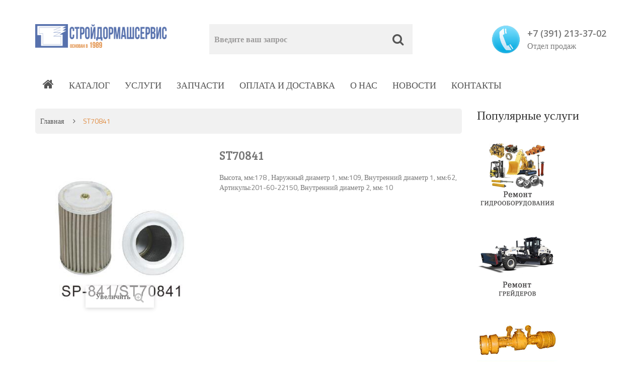

--- FILE ---
content_type: text/html; charset=utf-8
request_url: http://sdms24.ru/catalogue/st70841_296/
body_size: 7117
content:

<!DOCTYPE html>
<!--[if IE]><![endif]-->
<!--[if lt IE 7 ]> <html lang="en" class="ie6">    <![endif]-->
<!--[if IE 7 ]>    <html lang="en" class="ie7">    <![endif]-->
<!--[if IE 8 ]>    <html lang="en" class="ie8">    <![endif]-->
<!--[if IE 9 ]>    <html lang="en" class="ie9">    <![endif]-->
<!--[if (gt IE 9)|!(IE)]><!-->

<html class="no-js" lang="">

    <head>
        <meta charset="utf-8">
        <meta http-equiv="x-ua-compatible" content="ie=edge">
        <title>
    
        ST70841
    
</title>
        <meta name="keywords" content="
    
        Каталог товаров
    
">
        <meta content="
    
        Высота, мм:178 , Наружный диаметр 1, мм:109, Внутренний диаметр 1, мм:62, Артикулы:201-60-22150, Внутренний диаметр 2, мм: 10
    
" name="description" />
        <meta name="viewport" content="width=device-width, initial-scale=1">

		<!-- Google fonts
		============================================ -->	
		<link rel="stylesheet" href="http://fonts.googleapis.com/css?family=Open+Sans:300,600" type="text/css" media="all" />
		<link href='https://fonts.googleapis.com/css?family=Bree+Serif' rel='stylesheet' type='text/css'>
		<link href='https://fonts.googleapis.com/css?family=Titillium+Web:400,300,600,700' rel='stylesheet' type='text/css'>

 		<!-- CSS  -->

        <link rel="apple-touch-icon" sizes="57x57" href="/static/img/favicons/apple-icon-57x57.png">
        <link rel="apple-touch-icon" sizes="60x60" href="/static/img/favicons/apple-icon-60x60.png">
        <link rel="apple-touch-icon" sizes="72x72" href="/static/img/favicons/apple-icon-72x72.png">
        <link rel="apple-touch-icon" sizes="76x76" href="/static/img/favicons/apple-icon-76x76.png">
        <link rel="apple-touch-icon" sizes="114x114" href="/static/img/favicons/apple-icon-114x114.png">
        <link rel="apple-touch-icon" sizes="120x120" href="/static/img/favicons/apple-icon-120x120.png">
        <link rel="apple-touch-icon" sizes="144x144" href="/static/img/favicons/apple-icon-144x144.png">
        <link rel="apple-touch-icon" sizes="152x152" href="/static/img/favicons/apple-icon-152x152.png">
        <link rel="apple-touch-icon" sizes="180x180" href="/static/img/favicons/apple-icon-180x180.png">
        <link rel="icon" type="image/png" sizes="192x192"  href="/static/img/favicons/android-icon-192x192.png">
        <link rel="icon" type="image/png" sizes="32x32" href="/static/img/favicons/favicon-32x32.png">
        <link rel="icon" type="image/png" sizes="96x96" href="/static/img/favicons/favicon-96x96.png">
        <link rel="icon" type="image/png" sizes="16x16" href="/static/img/favicons/favicon-16x16.png">
        <link rel="manifest" href="/static/img/favicons/manifest.json">
        <meta name="msapplication-TileColor" content="#ffffff">
        <meta name="msapplication-TileImage" content="/static/img/favicons/ms-icon-144x144.png">
        <meta name="theme-color" content="#ffffff">
        <meta name="yandex-verification" content="a8d82e0c379c9cd3" />

        <link rel="canonical" href="http://sdms24.ru/catalogue/st70841_296/" />
		
		<!-- Bootstrap CSS
		============================================ -->      
        <link rel="stylesheet" href="/static/css/bootstrap.min.css">
      
		<!-- font-awesome.min CSS
		============================================ -->      
        <link rel="stylesheet" href="/static/css/font-awesome.min.css">

        <!-- owl.carousel CSS
		============================================ -->
        <link rel="stylesheet" href="/static/css/owl.carousel.css">
        <link rel="stylesheet" href="/static/css/owl.theme.css">
        <link rel="stylesheet" href="/static/css/owl.transitions.css">
        
 		<!-- animate CSS
		============================================ -->         
        <link rel="stylesheet" href="/static/css/animate.css">
		
 		<!-- meanmenu.min CSS
		============================================ -->         
        <link rel="stylesheet" href="/static/css/meanmenu.min.css">

        <!-- jquery-ui.min CSS
		============================================ -->         
        <link rel="stylesheet" href="/static/css/jquery-ui.min.css">

        <!-- fancybox CSS
		============================================ -->
        <link rel="stylesheet" href="/static/css/fancybox/jquery.fancybox.css">

 		<!-- normalize CSS
		============================================ -->        
        <link rel="stylesheet" href="/static/css/normalize.css">
		
		<!-- nivo slider CSS
		============================================ -->
		<link rel="stylesheet" href="/static/custom-slider/css/nivo-slider.css" type="text/css" />
		<link rel="stylesheet" href="/static/custom-slider/css/preview.css" type="text/css" media="screen" />
   
        <!-- main CSS
		============================================ -->          
        <link rel="stylesheet" href="/static/css/main.css">
        
        <!-- style CSS
		============================================ -->          
        <link rel="stylesheet" href="/static/style.css">
        <link rel="stylesheet" href="/static/patch.css">
        
        
<link rel="stylesheet" href="/static/patch.css">
<style>
.price-section {display: none;}
.price-section.visible {display: block;}
</style>


        <!-- responsive CSS
		============================================ -->          
        <link rel="stylesheet" href="/static/css/responsive.css">
        
        <!-- modernizr js
		============================================ -->
        <script src="/static/js/vendor/modernizr-2.8.3.min.js"></script>
        <script>
    var django_recaptcha_callbacks = []

    var djangoRecaptchaOnLoadCallback = function() {
        django_recaptcha_callbacks.forEach(function(callback) {
            callback();
        });
    }
</script>
    </head>

    <body class="home-3">
        <!--[if lt IE 8]>
            <p class="browserupgrade">You are using an <strong>outdated</strong> browser. Please <a href="http://browsehappy.com/">upgrade your browser</a> to improve your experience.</p>
        <![endif]-->

        <!-- Add your site or application content here -->

        

    <header>
    <div class="header-container">
        
        

<!-- header-bottom-area start -->
<div class="header-bottom-area">
    <div class="container">
        <div class="row">
            <!-- logo start -->
            <div class="col-sm-6 col-xs-12 col-md-3">
                <div class="logo">
                    <a href="/">
                        <img src="/static/img/logo/logo.png" alt="">
                    </a>
                </div>
            </div>
            <!-- logo end -->
            <!-- search-box start -->
<div class="col-sm-6 col-xs-12 col-md-5">
    <div class="search-box">
        <form method="get" action="/search/">
            <div class="search-form">
                <input name = "q" type="text" onfocus="if (this.value == 'Введите ваш запрос') {this.value = '';}" onblur="if (this.value == '') {this.value = 'Введите ваш запрос';}" value="Введите ваш запрос">
                <button type="submit">
                    <i class="fa fa-search"></i>
                </button>
            </div>
        </form>
    </div>
</div>
<!-- search-box end -->



            





<!-- shopping-cart start -->
<div class="col-sm-12 col-xs-12 col-md-4">
    <div class="shopping-cart">
        <ul>
            <li>
                <a href="tel:+73912133702">
                    <b>+7 (391) 213-37-02 </b>
                    <span class="item">
                        Отдел продаж
                    </span>
                </a>
            </li>
        </ul>
    </div>
</div>
<!-- shopping-cart end -->


        </div>
    </div>
</div>
<!-- header-bottom-area end -->

    </div>

    




<!-- main-menu-area start -->
<div class="main-menu-area">

    <div class="container">
        <div class="row">
            <div class="col-lg-12 col-md-12">
                <div class="main-menu">
                    <nav>
                        <ul>
                            <li><a href="/"><i class="fa fa-home"></i></a></li>
                            <li>
                                <a href="/catalogue/">Каталог</a>
                                    <ul class="sub-menu">
                                        
                                        
                                            <li>
                                                <a href="/catalogue/category/aksialno-porshnevye-gidronasosy_25/">
                                                    
                                                        
                                                            Аксиально-поршневые гидронасосы и гидромоторы
                                                        
                                                    
                                                </a>
                                            </li>
                                        
                                            <li>
                                                <a href="/catalogue/category/nasosy-shesterennye_22/">
                                                    
                                                        
                                                            Насосы шестеренные
                                                        
                                                    
                                                </a>
                                            </li>
                                        
                                            <li>
                                                <a href="/catalogue/category/gidroraspredeliteli_51/">
                                                    
                                                        
                                                            Гидрораспределители
                                                        
                                                    
                                                </a>
                                            </li>
                                        
                                            <li>
                                                <a href="/catalogue/category/nozhi-na-spetstekhniku_53/">
                                                    
                                                        
                                                            Ножи на спецтехнику
                                                        
                                                    
                                                </a>
                                            </li>
                                        
                                            <li>
                                                <a href="/catalogue/category/koronki-dlia-kovshei_54/">
                                                    
                                                        
                                                            Коронки для ковшей
                                                        
                                                    
                                                </a>
                                            </li>
                                        
                                            <li>
                                                <a href="/catalogue/category/gidrotsilindry_26/">
                                                    
                                                        
                                                            Гидроцилиндры
                                                        
                                                    
                                                </a>
                                            </li>
                                        
                                            <li>
                                                <a href="/catalogue/category/gidroapparatura_30/">
                                                    
                                                        
                                                            Гидроаппаратура
                                                        
                                                    
                                                </a>
                                            </li>
                                        
                                            <li>
                                                <a href="/catalogue/category/rasprodazha-ostatkov_52/">
                                                    
                                                        
                                                            Спецпредложения
                                                        
                                                    
                                                </a>
                                            </li>
                                        
                                    </ul>
                            </li>
                            <li><a href="/services/">Услуги</a></li>
                            <li><a href="/zapchasti/">Запчасти</a></li>
                            <li><a href="/dostavka/">Оплата и доставка</a></li>
                            <li><a href="/about-us/">О нас</a></li>
                            <li><a href="/news/">Новости</a></li>
                            <li><a href="/contact-us/">Контакты</a></li>

                        </ul>
                    </nav>
                </div>
            </div>
        </div>
    </div>
</div>
<!-- main-menu-area end -->


    
    




<!-- mobile-menu-area start -->
<div class="mobile-menu-area">
    <div class="container">
        <div class="row">
            <div class="col-md-12">
                <div class="mobile-menu">
                    <nav id="dropdown">
                        <ul>
                            <li><a href="/">Главная</a></li>
                            <li>
                                <a href="/catalogue/">Каталог</a>
                                    <ul class="sub-menu">
                                        
                                        
                                            <li>
                                                <a href="/catalogue/category/aksialno-porshnevye-gidronasosy_25/">
                                                    
                                                        
                                                            Аксиально-поршневые гидронасосы и гидромоторы
                                                        
                                                    
                                                </a>
                                            </li>
                                        
                                            <li>
                                                <a href="/catalogue/category/nasosy-shesterennye_22/">
                                                    
                                                        
                                                            Насосы шестеренные
                                                        
                                                    
                                                </a>
                                            </li>
                                        
                                            <li>
                                                <a href="/catalogue/category/gidroraspredeliteli_51/">
                                                    
                                                        
                                                            Гидрораспределители
                                                        
                                                    
                                                </a>
                                            </li>
                                        
                                            <li>
                                                <a href="/catalogue/category/nozhi-na-spetstekhniku_53/">
                                                    
                                                        
                                                            Ножи на спецтехнику
                                                        
                                                    
                                                </a>
                                            </li>
                                        
                                            <li>
                                                <a href="/catalogue/category/koronki-dlia-kovshei_54/">
                                                    
                                                        
                                                            Коронки для ковшей
                                                        
                                                    
                                                </a>
                                            </li>
                                        
                                            <li>
                                                <a href="/catalogue/category/gidrotsilindry_26/">
                                                    
                                                        
                                                            Гидроцилиндры
                                                        
                                                    
                                                </a>
                                            </li>
                                        
                                            <li>
                                                <a href="/catalogue/category/gidroapparatura_30/">
                                                    
                                                        
                                                            Гидроаппаратура
                                                        
                                                    
                                                </a>
                                            </li>
                                        
                                            <li>
                                                <a href="/catalogue/category/rasprodazha-ostatkov_52/">
                                                    
                                                        
                                                            Спецпредложения
                                                        
                                                    
                                                </a>
                                            </li>
                                        
                                    </ul>
                            </li>
                            <li><a href="/services/">Услуги</a></li>
                            <li><a href="/zapchasti/">Запчасти</a></li>
                            <li><a href="/news/">Новости</a></li>
                            <li><a href="/contact-us/">Контакты</a></li>
                            <li><a href="/about-us/">О нас</a></li>
                        </ul>
                    </nav>
                </div>					
            </div>
        </div>
    </div>
</div>
<!-- mobile-menu-area end -->



</header>


    
    



    

<!-- static-right-social-area end-->
<div class="slider-area">

    

</div>

    



    

    <section class="slider-category-area">
        <div class="container">

            



<div id="messages">

</div>



            <div class="row">
                <div class="col-sm-9 col-lg-9 col-md-9">

                    <!-- breadcrumb-start -->
                    <div class="breadcrumb">
                        <ul>
                            <li>
                                <a href="/">Главная</a>
                                <i class="fa fa-angle-right"></i>
                            </li>
                            
                                
                                <li>ST70841</li>
                            
                        </ul>
                    </div>
                    <!-- breadcrumb-end -->


                    <div class="product-description-area">
                        <div class="row">
                            <div class="col-sm-5 col-lg-5 col-md-5">
                                


<div class="larg-img">
    <div class="tab-content">
        <!-- 458x458 -->
        
            <div id="image1" class="tab-pane fade in active">
                    <img alt="" src="/media/cache/e0/ee/e0ee9937dc0fdd1ac4cef6f5164cab75.png">
                <a class="fancybox" data-fancybox-group="group" href="/media/cache/e0/ee/e0ee9937dc0fdd1ac4cef6f5164cab75.png">
                   Увеличить <i class="fa fa-search-plus"></i>
                </a>
            </div>
        
    </div>
</div>



                            </div>
                            <div class="col-sm-7 col-lg-7 col-md-7">
                                <div class="product-description">
                                    <h2 class="product-name">
                                        ST70841
                                    </h2>

                                    <p class="model-condi">
                                      
                                    </p>

                                    


                                    <p class="product-desc">Высота, мм:178 , Наружный диаметр 1, мм:109, Внутренний диаметр 1, мм:62, Артикулы:201-60-22150, Внутренний диаметр 2, мм: 10</p>




                                     <form style = "display: inline-block;" id="add_to_wishlist_form" action="/accounts/wishlists/add/296/" method="post" class="btn-wishlist button-exclusive">
                                        <input type='hidden' name='csrfmiddlewaretoken' value='ki9MA7sCH9wMvo7kZZ09iwyY6GtsHrkY' />
                                        
                                     </form>
                                </div>
                            </div>
                        </div>
                    </div>
                    <!-- product-overview-start -->
                    
                    <!-- product-overview-end -->
                    

                </div>
                <div class="col-sm-3 col-lg-3 col-md-3">
                    <div class="left-sidebar">
                        <div class="element-brand-area">
                            <h3>Популярные услуги</h3>
                            <div class="container2">
                                <div class="announcement-element">
                                    <div class="row2">
                                        <div class="announcement-element-carosul">
                                            
                                                <div class="col-lg-g col-md-g">
                                                    <a href="#">
                                                        <img src="/media/cache/7d/7c/7d7ce33111a42e20b04f39e758d0e46f.png" alt="Ремонт гидроузлов" />
                                                    </a>
                                                </div>
                                            
                                                <div class="col-lg-g col-md-g">
                                                    <a href="#">
                                                        <img src="/media/cache/85/df/85dfa01a9b1fd28febcb906ad7679630.png" alt="Ремонт грейдеров" />
                                                    </a>
                                                </div>
                                            
                                                <div class="col-lg-g col-md-g">
                                                    <a href="#">
                                                        <img src="/media/cache/db/5a/db5a0618ee73706aeb0936f5c04b3533.png" alt="Ремонт редукторов" />
                                                    </a>
                                                </div>
                                            
                                                <div class="col-lg-g col-md-g">
                                                    <a href="#">
                                                        <img src="/media/cache/28/10/2810afd96bfcebf98d08386184db5178.png" alt="Диагностика Гидравлики" />
                                                    </a>
                                                </div>
                                            
                                        </div>
                                    </div>
                                </div>
                            </div>
                        </div>
                    </div>
                </div>
            </div>
        </div>


    </section>


    



    




    <div class="container">
      <div class="row">
          <div class="col-lg-12 col-md-12">
              <div class="area-title">
                  <h2>Наши партнеры</h2>
              </div>
          </div>
      </div>
    </div>

    <!-- logo-brand-area-start -->
    <div class="logo-brand-area">

        <div class="container">
            <div class="logo-brand">
                <div class="row">
                    <div class="logo-brand-carosul">
                        
                            <div class="col-lg-2 col-md-2">
                                <a href="#">
                                    <img src="/media/cache/49/cd/49cd62082e2c70da20803f7674f81ef5.png" alt="1-Бренд ПСМ" />
                                </a>
                            </div>
                        
                            <div class="col-lg-2 col-md-2">
                                <a href="#">
                                    <img src="/media/cache/d3/bf/d3bfbdc5e73919e81f923ab1094c37c1.png" alt="7-Сибома" />
                                </a>
                            </div>
                        
                            <div class="col-lg-2 col-md-2">
                                <a href="#">
                                    <img src="/media/cache/10/ec/10ec0b07f9ea60168a4b2c3b2451cf8d.png" alt="2-бош-рексрот" />
                                </a>
                            </div>
                        
                            <div class="col-lg-2 col-md-2">
                                <a href="#">
                                    <img src="/media/cache/8c/9b/8c9b5ad027dd326d151305b6dc584919.png" alt="4-твекс" />
                                </a>
                            </div>
                        
                            <div class="col-lg-2 col-md-2">
                                <a href="#">
                                    <img src="/media/cache/9b/15/9b15f8a44a70c1cc288f5772bed4036c.png" alt="5-Софима" />
                                </a>
                            </div>
                        
                            <div class="col-lg-2 col-md-2">
                                <a href="#">
                                    <img src="/media/cache/79/2c/792c5606a3d4b21eda4bd68487a82f9e.png" alt="6-Брянский А" />
                                </a>
                            </div>
                        
                            <div class="col-lg-2 col-md-2">
                                <a href="#">
                                    <img src="/media/cache/00/98/0098966f26c018bbe2938ab3c9328877.png" alt="3-Амкодор" />
                                </a>
                            </div>
                        
                    </div>
                </div>
            </div>
        </div>
    </div>
    <!-- logo-brand-area-end -->



    


	        <!-- Modal -->
		<div class="modal fade" id="contactModal" tabindex="-1" role="dialog" aria-labelledby="contactModalLabel">
		  <div class="modal-dialog" role="document">
			<div class="modal-content contuct-us-form-area">

			</div>
		  </div>
		</div>

    <!-- footer-area-start -->
    <footer>
        
    	<div class="copyright-area">
            <div class="container">
    			<div class="row">
                    <p><a target="_blank" href="http://sdms24.ru/users-data/">Соглашение о персональных данных пользователя.</a></p>
                </div>
            </div>
    		<div class="container">
    			<div class="row">
    				<div class="col-lg-12 col-md-12">
                        <div class = "floatleft">2016 СТРОЙДОРМАШСЕРВИС</div> <div class = "floatright copyright">Сделано в <a href="http://nextner.ru/">Nextner</a> &copy; 2016</div>
    				</div>
    			</div>
    		</div>
    	</div>

    </footer>
    <!-- footer-area-end -->






        <!-- JS -->
        
 		<!-- jquery-1.11.3.min js
		============================================ -->         
        <script src="/static/js/vendor/jquery-1.11.3.min.js"></script>
        
 		<!-- bootstrap js
		============================================ -->         
        <script src="/static/js/bootstrap.min.js"></script>
        
   		<!-- owl.carousel.min js
		============================================ -->       
		<script src="/static/js/owl.carousel.min.js"></script>
		
   		<!-- jquery.meanmenu js
		============================================ -->       
		<script src="/static/js/jquery.meanmenu.js"></script>

   		<!-- jquery-ui.min js
		============================================ -->       
		<script src="/static/js/jquery-ui.min.js"></script>

		<!-- fancybox js -->
		<script src="/static/js/jquery.fancybox.pack.js"></script>	

   		<!-- jquery.scrollUp.min js
		============================================ -->       
		<script src="/static/js/jquery.scrollUp.min.js"></script>
		
   		<!-- wow js
		============================================ -->       
        <script src="/static/js/wow.js"></script>
		<script>
			new WOW().init();
		</script>
		
		<!-- Nivo slider js
		============================================ --> 		
		<script src="/static/custom-slider/js/jquery.nivo.slider.js" type="text/javascript"></script>
		<script src="/static/custom-slider/home.js" type="text/javascript"></script>
        
   		<!-- Google Map js -->
        <script src="https://maps.googleapis.com/maps/api/js"></script>

   		<!-- plugins js
		============================================ -->         
        <script src="/static/js/plugins.js"></script>
        
        

   		<!-- main js
		============================================ -->           
        <script src="/static/js/main.js"></script>

        <script>
            $(document).ready(function(){
                $('form .form-submit').click(function(){
                    $(this).closest('form')[0].submit();
                });

                function changeTab(current)
                {
                    $('.pagination-area a').each(function(){
                        element = $(this);
                        url = element.attr('href');
                        if(url)
                            element.attr('href', url.split('#')[0]+current);
                    });
                }

                var url = document.location.toString();
                current = '#list';
                if (url.match('#')) {
                    ancor = url.split('#')[1];
                    $('.view-mode a[href="#' + ancor + '"]').tab('show');
                    current = '#'+ancor;
                    changeTab(current);
                }

                $('.view-mode a').on('click', function(){
                    if (current == '#grid')
                        current = '#list';
                    else
                        current = '#grid';

                    changeTab(current);

                });

                // Change hash for page-reload
                $('.view-mode a').on('shown.bs.tab', function (e) {
                    window.location.hash = e.target.hash;
                });

                $('#id_sort_by').change(function(){
                    $(this).parents('form').submit();
                });

                

$('#id_child_id').change(function(){
    var prices = $('.price-section');
    prices.removeClass('visible');
    $(prices[this.selectedIndex]).addClass('visible');
});

$('#id_child_id').change();


            });
        </script>


        
            <!-- Yandex.Metrika counter --> <script type="text/javascript"> (function (d, w, c) { (w[c] = w[c] || []).push(function() { try { w.yaCounter42050044 = new Ya.Metrika({ id:42050044, clickmap:true, trackLinks:true, accurateTrackBounce:true, webvisor:true }); } catch(e) { } }); var n = d.getElementsByTagName("script")[0], s = d.createElement("script"), f = function () { n.parentNode.insertBefore(s, n); }; s.type = "text/javascript"; s.async = true; s.src = "https://mc.yandex.ru/metrika/watch.js"; if (w.opera == "[object Opera]") { d.addEventListener("DOMContentLoaded", f, false); } else { f(); } })(document, window, "yandex_metrika_callbacks"); </script> <noscript><div><img src="https://mc.yandex.ru/watch/42050044" style="position:absolute; left:-9999px;" alt="" /></div></noscript> <!-- /Yandex.Metrika counter -->
        
        <script data-skip-moving="true">
        (function(w,d,u){
                var s=d.createElement('script');s.async=1;s.src=u+'?'+(Date.now()/60000|0);
                var h=d.getElementsByTagName('script')[0];h.parentNode.insertBefore(s,h);
        })(window,document,'https://cdn.bitrix24.ru/b7064479/crm/site_button/loader_2_tceao6.js');
        </script>
    </body>
</html>



--- FILE ---
content_type: text/css
request_url: http://sdms24.ru/static/style.css
body_size: 93725
content:
/*-----------------------------------------------------------------------------------

    Template Name: Theme name
    Template URI: 
    Description:
    Author: 
    Author URI: 
    License: 
    License URI: 
    Version: 1.0
    
    All files, unless otherwise stated, are released under the GNU General Public License
    version 3.0 (http://www.your-site.com/index.html)

-----------------------------------------------------------------------------------
    
    CSS INDEX
    ===================
	
    1. Theme Default CSS (body, link color, section etc)
    2.  header-area CSS
        2.1  header-top-area CSS
        2.2  header-middle-area,.service-area CSS
			2.2.1 shopping-cart
        2.3  main-menu-area CSS
            2.3.1  main-menu-area sub-menu
	3.  slider-category-area
  4.  product-tab-area
    4.1  product-carosul
  5. latest-news-area  
  6. newproducts-area
  7. recently-bought-product
  9. popular-product-area
  10. top-sell-product
  11. add-banner-slider-area
  12. tag-area
  13. special-product-area
  14. recent-post-area
  15. logo-brand-area
  16. footer-area
  17. home-2
    17.1 home-2 blog-area
  17. home-3
    17.1 home-3 header-bottom-area
    17.2 home-3 main-menu-area
    17.3 home-3 slider-content
    17.4 home-3 service-area
    17.5 home-3 product-tab
    17.6 home-3 blog
    17.7 home-3 footer
  18. shopping cart
    18.1 shopping cart breadcrumb
    18.2 shopping cart page-heading
    18.3 shopping cart order-step
    18.4 shopping cart cart-table
  19. my-account-page
  20. wishlist-page
  21. shop-page
  22. 404-page
  23. about-us-page
  24. product-details-page
    24.1 product-details-page product-image-tab
    24.2 product-details-page product-description
    24.3 product-details-page product-overview
    24.4 product-details-page other-product-tab
  25. blog-page  
  26. blog-details-page
  27. Contact-us-page
-----------------------------------------------------------------------------------*/

/*----------------------------------------*/
/*  1.  Theme default CSS
/*----------------------------------------*/
html, body {height: 100%;}
.floatleft {float:left}
.floatright {float:right}
.alignleft {float:left;margin-right:15px;margin-bottom: 15px}
.alignright {float:right;margin-left:15px;margin-bottom: 15px}
.aligncenter {display:block;margin:0 auto 15px}
a:focus {outline:0px solid}
img {max-width:100%;height:auto}
.fix {overflow:hidden}
h1, h2, h3, h4, h5, h6,p {margin:0 0 15px;}
a {transition: all 0.3s ease 0s;text-decoration:none}

ul{
list-style: outside none none;
margin: 0;
padding: 0
}

body {font-family: titillium web;}
.mobile-menu {
  display: none;
}
#scrollUp {
  background: #45d8bb none repeat scroll 0 0;
  bottom: 12px;
  color: #fff;
  font-size: 30px;
  height: 55px;
  line-height: 45px;
  right: 12px;
  text-align: center;
  text-decoration: none;
  transition: all 0.3s ease 0s;
  width: 55px;
  font-weight:bold;
  border-radius: 5px;
}
#scrollUp:hover{
  background:#777;
}
.clear{clear: both;}
/*----------------------------------------*/
/*   social-area fix
/*----------------------------------------*/
.static-right-social-area{
  position: fixed;
  right: 0;
  top: 150px;
  z-index: 99999;
}
.static-right-social{position: relative;}
.static-right-social ul{}
.static-right-social ul li{
  border-radius: 5px 0 0 5px;
  height: 50px;
  margin-top: 10px;
  right: -180px;
  background: #3b5998;
  border-bottom: 3px solid #324c81;
  position: absolute;
  top:0;
  transition: all 0.3s ease 0s;
}
.static-right-social ul li:hover{
  right: 0;
}
.static-right-social ul li:nth-child(1){}
.static-right-social ul li:nth-child(2){
  background: #3f729b no-repeat scroll 0 0;
  border-bottom: 3px solid #366184;
  top: 60px;
}
.static-right-social ul li:nth-child(3){
  background: #00aced no-repeat scroll 0 0;
  border-bottom: 3px solid #0092ca;
  top: 120px;
}
.static-right-social ul li:nth-child(4){
  background: #ea4c89 no-repeat scroll 0 0;
  border-bottom: 3px solid #c74175;
  top: 180px;
}
.static-right-social ul li:nth-child(5){
  background: #cb2027 no-repeat scroll 0 0;
  border-bottom: 3px solid #ad1b21;
  top: 240px;
}
.static-right-social ul li:nth-child(6){
  background: #dd4b39 no-repeat scroll 0 0;
  border-bottom: 3px solid #bc4031;
  top: 300px;
}
.static-right-social ul li a{
  color: #fff;
  display: block;
  font-size: 16px;
  line-height: 50px;
  padding: 0 20px 0 15px;
  width: 232px;
  font-weight: 600;
  text-decoration: none;
}
.static-right-social ul li a i {
  width: 40px;
  font-size: 30px;
  padding-top: 10px;
  float: left;
  border-right: 1px solid #fff;
  height: 50px;
  margin-right: 10px;
}
/*----------------------------------------*/
/*  2.  header-area CSS
/*----------------------------------------*/
.header-container{
    background: #f1f1f1 none repeat scroll 0 0;
    padding-bottom: 30px;
}
/*----------------------------------------*/
/*  2.1  header-top-area CSS
/*----------------------------------------*/
.header-top-area{
    background: #323a45 none repeat scroll 0 0;
    font-weight: 400;
}
.currency,.language{
    float: left;
    margin-right: 10px;
    z-index: 9;
}
.menu-lavel {
  color: #fff;
  float: left;
  font-size: 14px;
  margin-right: 3px;
  margin-top: 14px;
}
.cur-lang-menu{
    background: #474e58 none repeat scroll 0 0;
    border-radius: 5px;
    color: #fff;
    cursor: pointer;
    display: inline-block;
    font-weight: bold;
    line-height: 18px;
    padding: 5px 15px 5px 10px;
    text-shadow: 1px 1px rgba(0, 0, 0, 0.2);
    position: relative;
    margin-top: 10px;
}
.cur-lang-menu::after {
  color: #fff;
  content: "";
  font-family: "FontAwesome";
  font-size: 12px;
  line-height: 18px;
  position: absolute;
  right: 5px;
}
.cur-lang-menu ul{
    margin: 0;
    padding: 0;
}
.cur-lang-menu ul li{
    position: relative;
    float: left;
}
.cur-lang-menu ul li:hover{}
.cur-lang-menu ul li a{
    font-weight: normal;
    color: #fff;
    text-decoration: none;
}
.cur-lang-menu ul li a img{}
.cur-lang-menu ul li a span{}
.cur-lang-menu ul li ul {
  background: #474e58 none repeat scroll 0 0;
  left: -8px;
  position: absolute;
  top: 40px;
  width: 50px;
  border-radius: 5px;
  z-index: 999;
  opacity: 0;
  visibility: hidden;
  transition: all 0.3s ease 0s;
}
.cur-lang-menu ul li:hover ul{
    opacity: 1;
    visibility: visible;
    top: 25px;
}
.language .cur-lang-menu ul li ul{
    width: 60px;
}
.cur-lang-menu ul li ul li {
    display: block;
    float: none;
    color: #fff;
    font-size: 12px;
    line-height: 30px;
    transition: all 0.3s ease 0s;
}
.cur-lang-menu ul li ul li a{
    color: #fff;
    display: block;
    padding: 0 10px 0 12px;
    transition: all 0.3s ease 0s;
}
.cur-lang-menu ul li ul li:hover{
    background: #626871;
}
.cur-lang-menu ul li ul li:first-child{
  border-top-left-radius: 5px;
  border-top-right-radius: 5px;
}
.cur-lang-menu ul li ul li:last-child{
    border-bottom-left-radius: 5px;
    border-bottom-right-radius: 5px;
}
.cur-lang-menu ul li ul li a img{}
.cur-lang-menu ul li ul li a span{}
.language{}
.welcome-msg {
  color: #fff;
  line-height: 50px;
  /*text-align: center;*/
}
.welcome-msg p {
  margin: 0;
}
.top-menu{}
.top-menu ul{
    text-align: right;
}
.top-menu ul li{
    transition: all 0.5s ease 0s;
    display: inline-block;
}
.top-menu ul li:hover a,.top-menu ul li.current a{
    border-color: #45d8bb;
    background: #474E58 repeat scroll 0 0;
}
.top-menu ul li a {
  border-bottom: 3px solid transparent;
  color: #fff;
  display: block;
  font-size: 14px;
  font-weight: normal;
  line-height: 21px;
  padding: 14px 8px 13px;
  text-decoration: none;
  text-transform: capitalize;
}
/*----------------------------------------*/
/*  2.2  header-middle-area service-area CSS
/*----------------------------------------*/
.header-middle-area,.service-area{
    padding: 26px 0;
}
.single-service {
  background: rgba(0, 0, 0, 0) url("img/header-time.png") no-repeat scroll left center;
  padding: 0 0 0 43px;
}
.single-service h2{
    color: #777777;
    font-family: 'Open Sans', sans-serif;
    font-size: 16px;
    font-weight: bold;
    line-height: 25px;
    margin: 0;
    text-transform: uppercase;
}
.single-service p {
  font-size: 14px;
  color: #777777;
}
.header-middle-area .col-lg-3.col-md-3:nth-child(2) .single-service {
  background: rgba(0, 0, 0, 0) url("img/header-shipping.png") no-repeat scroll left center;
}
.header-middle-area .col-lg-3.col-md-3:nth-child(3) .single-service {
  background: rgba(0, 0, 0, 0) url("img/header-money.png") no-repeat scroll left center;
}
.header-middle-area .col-lg-3.col-md-3:nth-child(4) .single-service {
  background: rgba(0, 0, 0, 0) url("img/header-phone.png") no-repeat scroll left center;
}
.search-form {
  float: right;
}
.search-form{overflow: hidden;}
.search-form input{
  background: #fbfbfb none repeat scroll 0 0;
  border: medium none;
  border-radius: 5px 0 0 5px;
  display: inline-block;
  height: 60px;
  line-height: 38px;
  margin-right: -4px;
  padding: 10px;
  width: 350px;
  color: #9c9b9b;
  font-size: 16px;
  font-weight: 700;
  float: left;
}
.search-form input:focus {
  border-color: #66afe9;
  box-shadow: 0 1px 1px rgba(0, 0, 0, 0.075) inset, 0 0 8px rgba(102, 175, 233, 0.6);
  outline: 0 none;
}
.search-form button{
  background: #134D97;
  border: medium none;
  border-radius: 0 5px 5px 0;
  color: white;
  display: block;
  float: left;
  height: 60px;
  padding: 10px 0 11px;
  text-align: center;
  width: 60px;
  border-bottom: 3px solid #E75768;
  font-size: 24px;
  transition:0.3s;
}
.search-form button:hover {
  background-color: #474e58;
  border-bottom: 3px solid #323a45;
}
/*----------------------------------------*/
/*  2.2.1 shopping-cart
/*----------------------------------------*/
.shopping-cart {
  text-align: right;
}
.shopping-cart ul{}
.shopping-cart ul li{}
.shopping-cart ul li a{}
.shopping-cart ul li > a:first-child {
    background: rgba(0, 0, 0, 0) url("img/icon-cart.png") no-repeat scroll 0 0;
    display: inline-block;
    padding: 5px 0 5px 73px;
    text-align: left;
    z-index: 9999;
    text-decoration: none;
    transition:none;
}
.shopping-cart ul li:hover > a{
  background-position: 0 100%;
}
.shopping-cart ul li a b {
  color: #777;
  display: block;
  font: 600 18px/26px "Open Sans",sans-serif;
  padding-right: 5px;
  text-transform: uppercase;
}
.shopping-cart ul li a span {
  font-size: 16px;
  line-height: 24px;
  color: #777;
}
.shopping-cart ul li a span .total-amu{
  color: #e75768;
}
.shopping-cart ul li{float: right;position:relative}
.shopping-cart ul li a{display: block;text-decoration: none;}
.shopping-cart ul li a span.cart-no {
  border-color: #e8e8e9;
  border-image: none;
  border-width: 1px 1px 1px 0;
  font-weight: bold;
  padding: 0 15px;
}
.shopping-cart ul li a span.cart-no{color: #fff;
display: block;
float: right;
transition: all 0.3s ease 0s;}
.shopping-cart ul li a span.cart-no i {
  margin-right: 4px;
}
.shopping-cart ul li .mini-cart-content{background: #fff none repeat scroll 0 0;
box-shadow: 0 1px 5px rgba(0, 0, 0, 0.15);
opacity: 0;
padding: 25px;
position: absolute;
right: 0;
top: 100%;
transform: scaleY(0);
transform-origin: 0 0 0;
transition: all 0.5s ease 0s;
width: 300px;
z-index: -99;
text-align: right;
}
.shopping-cart ul li:hover .mini-cart-content {
  opacity: 1;
  transform: scaleY(1);
  z-index: 9999999;
}
.shopping-cart ul li .mini-cart-content .cart-img-details{
margin-bottom: 10px;
overflow: hidden;
position: relative;
border-bottom: 1px solid #e5e5e5;
padding: 15px 0;
}
.shopping-cart ul li .mini-cart-content .cart-img-details:last-child{
    border-bottom: 0px solid #e5e5e5;
}
.shopping-cart ul li .mini-cart-content .cart-img-details .cart-img-photo{border: 1px solid #e5e5e5;
float: left;
position: relative;
width: 64px;}
.shopping-cart ul li .mini-cart-content .cart-img-details .cart-img-photo:hover{border: 1px solid #e75768;}
.shopping-cart ul li .mini-cart-content .cart-img-details .cart-img-photo a{}
.shopping-cart ul li .mini-cart-content .cart-img-details .cart-img-photo img{}
.shopping-cart ul li .mini-cart-content .cart-img-details .cart-img-contaent{float: left;
margin-left: 10px;}
.shopping-cart ul li .mini-cart-content .cart-img-details .cart-img-contaent h4{color: #666;
font-size: 12px;
font-weight: 700;
line-height: 20px;
margin: 0 0 5px;
text-transform: uppercase;
transition: all 0.4s ease 0s;
}
.shopping-cart ul li .mini-cart-content .cart-img-details .cart-img-contaent h4:hover{color:#45d8bb;}
.shopping-cart ul li .mini-cart-content .cart-img-details .cart-img-contaent span {
  float: left;
  font-size: 14px;
  font-weight: 700;
  color: #e75768;
}
.pro-del{background: rgba(0, 0, 0, 0) none repeat scroll 0 0;
color: #9d9d9d !important;
display: block;
font-size: 18px;
left: auto;
position: absolute;
right: 2px;
top: 10px;
z-index: 1;}
.pro-del a{}
.pro-del a i{color: #909295;
font-size: 18px;}
.pro-del a i:hover{color:#e75768}
.shopping-cart ul li .mini-cart-content .cart-img-details .cart-img-contaent span.quantity {
  color: #939393;
  float: left;
  font-size: 12px;
  font-weight: 400;
  text-transform: uppercase;
  margin: 2px 5px 0px 0px;
}
p.total{background: #222 none repeat scroll 0 0;
border: medium none;
color: #fff;
float: left;
font-size: 14px;
font-weight: 700;
line-height: 40px;
margin: 0 0 15px;
padding: 0 10px;
text-align: left;
text-transform: uppercase;
width: 100%;}
p.buttons {
  background: #45d8bb none repeat scroll 0 0;
  border-bottom: 3px solid #3bb89f;
  color: #fff;
  font-size: 16px;
  font-weight: normal;
  padding: 5px 15px;
  text-transform: uppercase;
  display: inline-block;
  clear: both;
  border-radius: 5px;
  transition:0.3s;
}
p.buttons:hover{
  background: #474e58 none repeat scroll 0 0;
  border-color: #323a45;
  color: white;
}
p.buttons a{color: #fff;}
p span.amount{
  float: right;
  font-size: 14px;
  color: #e75768;
}
p.cart-button-top{margin-top: 15px;
overflow: hidden;}
.mini-cart-content p.cart-button-top a{background: #ec4445 none repeat scroll 0 0;
border: 1px solid #e5e5e5;
color: #fff;
display: inline-block;
float: right;
font-size: 12px;
font-weight: 600;
padding: 10px 35px;
text-align: center;
text-transform: uppercase;}
.mini-cart-content p.cart-button-top a:hover{background: #252525 none repeat scroll 0 0;
border: 1px solid;
color: #fff;}
/*----------------------------------------*/
/*  2.3  main-menu-area CSS
/*----------------------------------------*/
.main-menu-area {
  margin-bottom: 15px;
}
.main-menu-area .bg-half {
  background: #f1f1f1 none repeat scroll 0 0;
  height: 30px;
  position: absolute;
  width: 100%;
}
.main-menu{
    background: #323a45 none repeat scroll 0 0;
    border-radius: 5px;
    min-height: 60px;
}
.main-menu ul{}
.main-menu ul li{
    float: left;
    position: relative;
    padding-bottom: 15px;
}
.main-menu ul li a{
    border-bottom: 4px solid transparent;
    color: #fff;
    display: block;
    font-size: 16px;
    line-height: 32px;
    padding: 12px 20px;
    text-transform: capitalize;
    text-decoration: none;
}
.main-menu ul li:first-child a i {
  color: #E75768;
  font-size: 24px;
}
.main-menu ul li:first-child a{
   border-top-left-radius: 5px;
   border-bottom-left-radius: 5px;
}
.main-menu ul li:hover a{
    border-color: #E75768;
    background: #474E58 repeat scroll 0 0;
}
/*----------------------------------------*/
/*  2.3.1  main-menu-area sub-menu
/*----------------------------------------*/
.main-menu ul li ul.sub-menu{
	position:absolute;
	top:100px;
	background:#323a45;
	border-radius:5px;
	width:200px;
	z-index:9999;
	opacity:0;
	visibility:hidden;
	transition: all 0.4s ease 0s;
}
.main-menu ul li:hover ul.sub-menu{
	opacity:1;
	visibility:visible;
	top:75px;
}
.main-menu ul li ul.sub-menu li{
	float:none;
	display:block;
	border-bottom:1px solid #ccc;
  padding-bottom: 0;
}
.main-menu ul li ul.sub-menu li:last-child{border-bottom:0;}
.main-menu ul li ul.sub-menu li a{
	border-bottom:none;
}
.main-menu ul li ul.sub-menu li:last-child a {
  border-radius: 0 0 5px 5px;
}
.main-menu ul li ul.sub-menu li:first-child a {
  border-radius: 5px 5px 0 0;
}
.main-menu ul li ul.sub-menu li a:hover{
	background: #474E58 !important;
}
.main-menu ul li:hover ul.sub-menu li a{
    background: transparent;
}
/*----------------------------------------*/
/*  2.3.1  main-menu-area mega-menu
/*----------------------------------------*/
.main-menu ul li:hover ul.mega-menu li ul.single-mega-menu li a{
    background: transparent;
}
.main-menu ul li ul.mega-menu li ul.single-mega-menu li a {
  border-bottom: medium none;
  padding: 0 10px;
}
.main-menu ul li ul.mega-menu {
  background: #323a45 none repeat scroll 0 0;
  border-radius: 5px;
  color: #888;
  left: 0;
  min-width: 720px;
  opacity: 0;
  padding: 30px 30px 15px;
  position: absolute;
  top: 100px;
  transition: all 0.4s ease 0s;
  visibility: hidden;
  z-index: 9999;
}
.main-menu ul li ul.mega-menu.brand{
	min-width:530px;
	padding: 30px;
}
.main-menu ul li ul.mega-menu.brand li ul.single-mega-menu li{
	margin-bottom:0;
}
.main-menu ul li ul.mega-menu::before,.main-menu ul li ul.sub-menu::before {
  background: #323a45 none repeat scroll 0 0;
  content: "";
  height: 40px;
  position: absolute;
  top: -7px;
  transform: rotate(134deg);
  width: 40px;
  left: 20px;
}
.main-menu ul li ul.mega-menu li{
	float:none;
  padding: 0;
}
.main-menu ul li:hover ul.mega-menu{
	opacity:1;
	visibility:visible;
	top:75px;
}
.main-menu ul li ul.mega-menu li ul.single-mega-menu {
    float: left;
    width: 33.33%;
}
.main-menu ul li ul.mega-menu li ul.single-mega-menu li {
  margin-bottom: 15px;
}
.main-menu ul li ul.mega-menu li ul.single-mega-menu img {
  transform: scale(1.05);
  transition: all 0.4s ease 0s;
}
.main-menu ul li ul.mega-menu li ul.single-mega-menu a:hover img{
	transform: scale(1);
}
.main-menu ul li ul.mega-menu li ul.single-mega-menu a:hover{
	color:#45d8bb;
}
.main-menu ul li ul.mega-menu li ul.single-mega-menu h4{
  background: rgba(0, 0, 0, 0) url("img/bg-f-title1.png") no-repeat scroll left bottom;
  color: #fff;
  font-size: 20px;
  padding: 0 0 10px;
  font-weight:700;
  text-transform: uppercase;
  margin:0;
}
.main-menu ul li ul.mega-menu li ul.single-mega-menu p {
  font-size: 13px;
  line-height: 20px;
  margin: 0;
  color:#fff;
  padding-top: 20px;
}
.main-menu ul li ul.mega-menu li ul.single-mega-menu li a {
  color: #fff;
  font-style:italic;
  font-size: 14px;
}
.main-menu ul li ul.mega-menu li ul.single-mega-menu li a:hover{
	color:#45d8bb;
}
.main-menu ul li ul.mega-menu.three li ul.single-mega-menu img{
	transform: scale(1);
}
.main-menu ul li ul.mega-menu.three li ul.single-mega-menu a:hover img{
	opacity: 0.6;
}
.main-menu ul li ul.mega-menu.three li ul.single-mega-menu {
  padding: 10px;
}
/*----------------------------------------*/
/*  3.  slider-category-area
/*----------------------------------------*/
.slider-category-area{}

.title1 {
  background: rgba(61, 76, 91, 0.5) none repeat scroll 0 0;
  border-color: rgb(255, 255, 255);
  border-style: none;
  border-width: 0;
  color: #ffffff;
  font-family: 'Bree Serif', serif;
  font-size: 44px;
  font-weight: 100;
  line-height: 44px;
  padding: 5px 10px;
  text-decoration: none;
  text-transform: uppercase;
  display:inline-block;
}
.title2 {
  border-color: rgb(34, 34, 34);
  border-style: none;
  border-width: 0;
  color: #ffffff;
  font-size: 20px;
  line-height: 20px;
  margin: 0 0 5px;
  padding: 5px 10px;
  text-decoration: none;
  text-transform: uppercase;
}
.title2 span {
  background: rgba(207, 201, 195, 0.7) none repeat scroll 0 0;
  display: inline-block;
  padding: 10px 7px;
}
.link {
  background: #939da4 none repeat scroll 0 0;
  border-color: rgb(255, 255, 255) rgb(255, 255, 255) rgb(129, 140, 149);
  border-radius: 5px;
  border-style: none none solid;
  border-width: 0 0 3px;
  color: #ffffff;
  font-size: 14px;
  line-height: 24px;
  padding: 5px 10px;
  text-decoration: none;
  text-transform: uppercase;
  text-decoration:none;
}
a:focus, a.link:hover{
	text-decoration:none;
}
.layer-1 img {
  left: 10%;
}
.layer-2 img {
  left: 10%;
  top: 10px;
}
.layer-3  img {
  left: 40%;
  top: 32px;
}
.layer-3.layer-pos img {
  bottom: 6px !important;
  top: auto;
}
.desc-layer{
	color:#777777;
	margin-bottom:10px !important;
}
.desc-layer1{
	color:#fff;
	margin-bottom:10px !important;
}
.desc-layer.white {
  color: #fff;
}
.desc-layer1.white {
  color: #777;
}
.desc-layer1.sad {
  color: #777;
}
.title-h3 {
  color: #000;
  left: 14%;
  position: absolute;
  top: 22px;
}
.title-h4 {
  color: #000;
  left: 46%;
  position: absolute;
  top: 10%;
}
.title-h5.layer-3 {
  bottom: 25px;
  color: #000;
  left: 46.5%;
  position: absolute;
}
.title-5 {
  color: #777;
  position: absolute;
  right: 20%;
  text-align: center;
  top: 37%;
}
.title-head{
	background-color: transparent;
	border-color: rgb(72, 103, 129);
	border-style: none;
	border-width: 0;
	color: #555;
	font-family: "Bree Serif",serif;
	font-size: 44px;
	font-weight: bold;
	padding: 0;
	text-decoration: none;
	text-transform: uppercase;
}
.sub-title{
	background-color: transparent;
	border-color: rgb(124, 188, 229);
	border-style: none;
	border-width: 0;
	color: #7cbce5;
	font-family: titillium web;
	font-size: 20px;
	font-weight: 700;
	padding: 0;
	text-decoration: none;
	text-transform: uppercase;
}
.title-5 p {
  margin-bottom: 10px;
}
.layer-1.s-layer-2 img {
  left: 22%;
}
.layer-5 {
  color: #000;
  position: absolute;
  right: 17%;
  text-transform: uppercase;
  top: 35%;
}
.layer-5 h1{
	background-color: transparent;
	border-color: rgb(34, 34, 34);
	border-style: none;
	border-width: 0;
	color: #f9c831;
	font-family: "Bree Serif",serif;
	font-size: 44px;
	text-decoration: none;
	text-transform: uppercase;
	margin:0;
}
.title-desc{
	background: rgba(51, 51, 51, 0.5) none repeat scroll 0 0;
	border-color: rgb(85, 85, 85);
	border-style: none;
	border-width: 0;
	color: #ffffff;
	font-family: titillium web;
	font-size: 16px;
	font-weight: 700;
	padding: 10px 10px 10px 20px;
	text-decoration: none;
	text-transform: uppercase;
	margin-top:35px !important;
}
.s-layer-3 img {
  left: 64%;
  top: 55%;
  z-index: 999;
}
.s-layer-4 img {
  left: 64%;
  position: absolute;
  top: 70%;
  z-index: 12;
}



.category-menu-area {
  margin-bottom: 40px;
}
.category-title{
    background: rgba(0, 0, 0, 0) url("img/bg-category.png") no-repeat scroll 13px 20px;
    border-bottom: 3px solid;
    border-radius: 5px 5px 0 0;
    display: inline-block;
    padding: 0;
    width: 100%;
    background-color: #f4ca49;
    border-color: #dbb542;
}
.category-title h2 {
  border-left: 1px solid #fff;
  color: #fff;
  display: inline-block;
  font-size: 20px;
  margin: 0 0 -3px 45px;
  padding: 15px 12px 15px 30px;
  text-transform: uppercase;
  font-weight: 700;
}
.category-menu {
  border-left: 1px solid #f1f1f1;
  border-radius: 0 0 5px 5px;
  border-right: 1px solid #f1f1f1;
}
.category-menu ul{}
.category-menu ul li{position: relative;}
.category-menu ul li a{
    border-bottom: 1px solid #f1f1f1;
	cursor:pointer;
}
.category-menu ul li a{
    background: rgba(0, 0, 0, 0) none repeat scroll 0 0;
    border-left: 4px solid transparent;
    display: block;
    font-size: 16px;
    font-weight: bold;
    line-height: 21px;
    padding: 18px 30px 18px 27px;
    text-decoration: none;
    text-transform: uppercase;
    color: #666;
}
.category-menu ul li a:hover{
  border-color: #45d8bb #45d8bb #f1f1f1;
  color: #45d8bb;
}
span.holder{
    cursor: pointer;
}
.has-sub span.holder::before {
  content: "";
  font-family: fontawesome;
  height: 30px;
  position: absolute;
  right: 0;
  top: 18px;
  width: 30px;
  font-size: 12px
}
.has-sub.open span.holder::before{
	content: "\f068";
}
.category-menu ul li ul li.has-sub a::after{
	content: "";
	font-family: fontawesome;
	height: 30px;
	position: absolute;
	right: 0;
	top: 18px;
	width: 30px;
  font-size: 12px
}
.category-menu ul li ul li.has-sub.open a::after{
	content: "\f068";
}
.category-menu ul li ul li.has-sub ul li a::after{
	display:none;
}
.category-menu ul li ul{
	display:none;
}
.category-menu ul li ul li{
    position: relative;
}
.category-menu ul li ul li::before {
  content: "";
  font-family: fontawesome;
  font-size: 16px;
  left: 15px;
  position: absolute;
  top: 17px;
  color: #45d8bb;
}

.category-menu ul li ul li ul li a {
  padding-left: 45px;
}
.category-menu ul li ul li ul li::before{
  content: "";
  font-family: FontAwesome;
  font-weight: normal;
  height: 8px;
  left: 30px;
  line-height: 8px;
  margin-top: -4px;
  position: absolute;
  top: 50%;
  transition: all 0.5s ease 0s;
  width: 8px;
}
.category-menu ul li ul li a{
    border-left:none;
}
.banner-area {
  margin: 30px 0;
}
.single-banner a img{
    transition:0.3s;
}
.single-banner a img:hover {
  opacity: 0.5;
}
/*----------------------------------------*/
/*  4.  product-tab-area
/*----------------------------------------*/
.product-tab-area{}
.product-header{
  background: rgba(0, 0, 0, 0) url("img/bg-bottom1-title.png") repeat-x scroll center bottom;
  float: left;
  width: 100%;
}
.area-title{
  float: left;
}
.area-title h2{
  background: rgba(0, 0, 0, 0) url("img/bg-bottom-title.png") no-repeat scroll left bottom;
  background: #ffffff none repeat scroll 0 0;
  color: #777;
  display: inline-block;
  font-weight: 700;
  font-size: 20px;
  margin: 0;
  padding: 0;
  text-transform: uppercase;
  padding-bottom: 16px;
}
.tab-menu{float: right;}
.tab-menu ul{}
.tab-menu ul li{
  background: rgba(0, 0, 0, 0) url("img/bg-right-title.png") no-repeat scroll right center;
  cursor: pointer;
  float: left;
  font-size: 14px;
  font-style: italic;
  font-weight: 400;
  line-height: 22px;
  list-style: outside none none;
  margin: 0 5px 0 0;
  overflow: hidden;
  padding: 0 16px 0 3px;
  position: relative;
  text-transform: uppercase;
}
.tab-menu ul li:last-child {
  background: rgba(0, 0, 0, 0) none repeat scroll 0 0;
}
.tab-menu ul li a{
  color: #666;
  text-decoration: none;
}
.tab-menu ul li a:hover,.tab-menu ul li.active a{
  color: #45d8bb;
}
/*----------------------------------------*/
/*  4.1  product-carosul
/*----------------------------------------*/
.single-product{overflow: hidden;position: relative;}
.img-area{
  position: relative;
}
.new-label {
  background: rgba(0, 0, 0, 0) url("img/bg-new.png") no-repeat scroll 0 0;
  display: block;
  height: 50px;
  left: 0;
  position: absolute;
  text-align: center;
  text-indent: -9999px;
  top: 0;
  width: 50px;
  z-index: 1;
}
.new-box, .sale-box {
  bottom: 1px;
  height: 50px;
  overflow: hidden;
  position: absolute;
  right: 10px;
  text-align: center;
  width: 50px;
  z-index: 0;
}

#grid.active.in .quantity-inc, #grid.active.in .pquantityavailable{
       display:none;
}


#contactModal .contuct-us-form-area .input-element p
{
    float:none;
}

.price-box {
  border-bottom: 3px solid;
  border-radius: 50px;
  bottom: 0;
  height: 65px;
  padding: 15px 0 0;
  position: absolute;
  right: -65px;
  text-align: center;
  transform: rotate(90deg);
  transition: all 0.3s ease 0s;
  width: 65px;
  display: block;
  border-color: #c54a59;
  background: #e75768 none repeat scroll 0 0;
}
.price-box span{
  color: #fff;
  font-size: 14px;
  font-weight: 700;
  display: block;
}
.price-box span.old-price, .price-boxTrue span.old-price{
  color: #e1e1e1;
  font-size: 11px;
  text-decoration: line-through;
}
.single-product:hover .price-box{
  right: 5px;
  transform: rotate(0deg);
}
.product-details {
  margin: 15px 0;
  overflow: hidden;
  position: relative;
  padding: 5px 0;
}
.product-name{margin: 0;padding: 0;}
h2.product-name{
  font-size: 14px;
  font-weight: normal;
  text-transform: capitalize;
}
h2.product-name a{
   color: #555;
   text-decoration: none;
}
h2.product-name a:hover{
  color: #45d8bb;
}
.button-area {
  background: #fff none repeat scroll 0 0;
  min-height: 30px;
  position: absolute;
  text-align: center;
  top: -45px;
  width: 100%;
  transition: all 0.3s ease 0s;
}
.button-area a,.single-product-bought .action-button a{
  color: #777;
  font-size: 16px;
  font-weight: 700;
  text-transform: uppercase;
  text-decoration: none;
}
.single-product:hover .button-area {
  top: 0px;
}
.button-area a:hover,.single-product-bought .action-button a:hover{
  color: #45d8bb;
}
.product-carusul{
  margin-top: 20px;
}
.product-carusul .col-lg-3.col-md-3,.new-product-carosul .col-lg-3.col-md-3{width: 100%;}
.product-carusul.owl-theme .owl-controls .owl-buttons div,.new-product-carosul.owl-theme .owl-controls .owl-buttons div,.logo-brand-carosul.owl-theme .owl-controls .owl-buttons div {
  background: #E3E3E3 none repeat scroll 0 0;
  border-bottom: 3px solid #b9b5b5;
  border-radius: 30px;
  color: #fff;
  display: inline-block;
  font-size: 20px;
  margin: 5px;
  opacity: 1;
  padding: 0;
  width: 30px;
  height: 30px;
  position: absolute;
  left: 0;
  top: 35%;
  margin-top: -15px;
  font-weight: 700;
  opacity: 0;
  transition: all 0.3s ease 0s;
}
.product-carusul:hover .owl-controls .owl-buttons div,.new-product-carosul:hover .owl-controls .owl-buttons div,.logo-brand-carosul:hover .owl-controls .owl-buttons div{opacity: 1;}
.product-carusul.owl-theme .owl-controls .owl-buttons .owl-next,.new-product-carosul.owl-theme .owl-controls .owl-buttons .owl-next,.logo-brand-carosul.owl-theme .owl-controls .owl-buttons .owl-next {
  left: auto;
  right: 0;
}
.product-carusul .owl-controls .owl-buttons div:hover,.new-product-carosul .owl-controls .owl-buttons div:hover
{
  background: #45d8bb;
  color:#fff;
  border-color: #18a186;
}
/*----------------------------------------*/
/*  5. latest-news-area
/*----------------------------------------*/
.latest-news-area {
  margin: 20px 0 40px;
  text-align: center;
}
.latest-news-title{
  background: rgba(0, 0, 0, 0) url("img/bg-cutom-block.png") repeat-x scroll 50% center;
  display: inline-block;
  margin: 0 auto;
  text-align: center;
  width: 300px;
}
.latest-news-title h2{
  background: #fff none repeat scroll 0 0;
  color: #777777;
  display: inline-block;
  font-size: 20px;
  min-width: 160px;
  text-align: center;
  text-transform: uppercase;
  font-weight: 700;
  margin: 9px 0;
}
.content{
  background: rgba(0, 0, 0, 0) url("img/bg-right-custom.png") no-repeat scroll 100% 0;
  display: inline-block;
  margin: 5px 0 0;
  padding: 0;
  text-align: center;
  width: 100%;
}
.text-content{
  background: rgba(0, 0, 0, 0) url("img/bg-left-custom.png") no-repeat scroll 0 0;
  display: inline-block;
  height: 75px;
  margin: 0 -5px 0 0;
  padding: 0;
  text-align: center;
  width: 100%;
}
.text-content p{
  display: inline-block;
  font-size: 14px;
  font-style: italic;
  max-width: 575px;
  padding: 10px 0 0;
  text-align: center;
}
/*----------------------------------------*/
/*  6. newproducts-area
/*----------------------------------------*/
.single-product a img:hover {
  opacity: 0.8;
}
.image-area {
  position: relative;
}
.area-title {
  background: rgba(0, 0, 0, 0) url("img/bg-bottom1-title.png") repeat-x scroll center bottom;
  margin: 0;
}
.area-title h2 {
  background: rgba(0, 0, 0, 0) url("img/bg-bottom-title.png") no-repeat scroll left bottom;
}
.new-product-carosul,.product-carusul-pagination{
  margin-top: 30px;
}
.product-info {
  overflow: hidden;
  position: relative;
  padding: 20px 0;
}
.price-ratting {
  display: block;
  overflow: hidden;
  margin-top: 5px;
}
.price-box-area{float: left;}
.price-box-area span{
  color: #e75768;
  font-size: 20px;
  font-weight: 700;
  padding-right: 7px;
}
.price-box-area .old-price {
  color: #999;
  font-size: 15px;
  text-decoration: line-through;
}
.ratting {
  color: #f7be24;
  float: right;
  font-size: 15px;
  margin-top: 5px;
}
.action-button-area{
  background: #fff none repeat scroll 0 0;
  min-height: 69px;
  position: absolute;
  text-align: center;
  top: -70px;
  width: 100%;
  transition: all 0.3s ease 0s;
}
.single-product:hover .action-button-area {
  top: 10px;
}
.action-button-area a.add-to-cart{
  color: #777;
  font-size: 16px;
  font-weight: 700;
  text-transform: uppercase;
  text-decoration: none;
}
.wislist-view {
  margin-top: 5px;
}
.wislist-view a{
  display: inline-block;
  margin-right: 9px;
  font-size: 13px;
  color: #666;
  text-decoration: none;
}
.wislist-view a:hover,.action-button-area a.add-to-cart:hover{
  color: #45d8bb;
}
/*----------------------------------------*/
/*  7. recently-bought-product
/*----------------------------------------*/
.recently-bought-product {
  margin-bottom: 30px;
  margin-top: 45px;
}
.recently-bought-product .tab-content {
  margin-top: 20px;
}
.single-product-bought {
  border: 1px solid transparent;
  padding: 10px;
  overflow: hidden;
  margin-bottom: 30px;
}
.single-product-bought:hover {
  border-color: #f4ca49;
}
.single-product-bought .image-area {
  width: 40%;
  float: left;
}
.single-product-bought .action-button-area {
  position: relative;
  top: inherit;
}
.single-product-bought .product-info {
  float: left;
  padding: 0;
  width: 55%;
  margin-left: 12px;
}
.single-product-bought .price-box-area {
  float: none;
}
.single-product-bought .ratting {
  float: none;
  margin: 0;
}
.single-product-bought .product-name {
  margin-bottom: 9px;
}
.single-product-bought .action-button {
  margin-top: 3px;
  font-family: 'Titillium Web', sans-serif;
}
/*----------------------------------------*/
/*  8. recently-bought-product
/*----------------------------------------*/
.subscribe-area {
  margin-bottom: 40px;
}
.subscribe {
  background: rgba(0, 0, 0, 0) url("img/bg-subscribe.png") repeat-x scroll 0 0;
  padding: 25px 0;
  text-align: center;
}
.subscribe p{
  color: #fff;
  display: inline-block;
  font-family: 'Bree Serif', serif;
  font-size: 24px;
  margin: 0 20px 0 0;
  text-transform: uppercase;
  vertical-align: middle;
}
.subscribe form {
  display: inline-block;
}
.form-element input{
  background: #fff none repeat scroll 0 0 !important;
  border: 1px solid #fff;
  display: inline-block;
  height: 39px;
  line-height: 25px;
  margin: 0 12px 0 0;
  padding: 4px 10px;
  width: 240px;
  color: #9c9b9b;
  font-size: 13px;
}
.form-element button {
  background: #474e58 none repeat scroll 0 0;
  border-color: #323a45;
  border-radius: 5px;
  border-style: none none solid;
  border-width: medium medium 3px;
  color: #fff;
  display: inline-block;
  padding: 7px 18px;
  text-align: center;
  vertical-align: top;
  font-size: 16px;
  font-weight: 700;
  text-transform: uppercase;
  transition:0.3s;
}
.form-element button:hover {
  opacity: 0.8;
}
/*----------------------------------------*/
/*  9. popular-product-area
/*----------------------------------------*/
.popular-product .single-product {
  margin-bottom: 20px;
}
.popular-product {
  margin-top: 30px;
  overflow: hidden;
}
/*----------------------------------------*/
/*  10. top-sell-product
/*----------------------------------------*/
.top-sell-product-area {
  margin-bottom: 40px;
}
.left-sidebar .area-title{
  float: none;
}
.left-sidebar .area-title h2 {
  background: rgba(0, 0, 0, 0) url("img/bg1-bottom-title.png") repeat-x scroll 0px bottom;
  float: none;
}
.top-sell-product{
  margin-top: 30px;
}
.top-sell-product .single-product-bought {
  clear: both;
  padding: 0;
  border: none;
}
.top-sell-product .product-header {
  margin-bottom: 20px;
}
/*----------------------------------------*/
/*  11. add-banner-slider-area
/*----------------------------------------*/
.add-banner-slider-area {
  margin-bottom: 40px;
}
.add-banner-slider-area .owl-pagination {
  bottom: 5px;
  position: absolute;
  text-align: center;
  left: 40%;
}
.add-banner-slider-area .owl-theme .owl-controls .owl-page span {
  background: #fff none repeat scroll 0 0;
  display: inline-block;
  margin: 0 4px;
  opacity: 1;
}
.add-banner-slider-area .owl-theme .owl-controls .owl-page.active span, .add-banner-slider-area .owl-theme .owl-controls.clickable .owl-page:hover span,.special-product-carosul.owl-theme .owl-controls .owl-page.active span, .special-product-carosul.owl-theme .owl-controls.clickable .owl-page:hover span,.recent-post.owl-theme .owl-controls .owl-page.active span, .recent-post.owl-theme .owl-controls.clickable .owl-page:hover span {
   background: #45D8BB none repeat scroll 0 0;
}
/*----------------------------------------*/
/*  12. tag-area
/*----------------------------------------*/
.tag-area{margin-bottom: 40px;}
.tag{margin-top: 18px;}
.tag ul{}
.tag ul li{display: inline-block;}
.tag ul li a{
   background: #f1f1f1 none repeat scroll 0 0;
  border-radius: 4px;
  display: block;
  font-size: 14px;
  line-height: 16px;
  margin: 7px 7px 0 0;
  padding: 8px 13px;
  color: #666;
  text-decoration: none;
}
.tag ul li a:hover{
  background: #45d8bb none repeat scroll 0 0;
  color: #fff;
}
/*----------------------------------------*/
/*  13. special-product-area
/*----------------------------------------*/
.special-product-area{
  margin-bottom: 40px
}
.special-product-area .special-product{
  margin-top: 25px;
}
.reduction {
  background: #e75768 none repeat scroll 0 0;
  border-bottom: 3px solid #c54a59;
  border-radius: 25px;
  color: #fff;
  display: block;
  font-size: 18px;
  height: 50px;
  line-height: 50px;
  position: absolute;
  right: 20px;
  text-align: center;
  top: 20px;
  width: 50px;
  font-weight: 300;
}
.special-product-area .product-info {
  padding: 20px 0 0;
}
.special-product-carosul.owl-theme .owl-controls .owl-page span,.recent-post.owl-theme .owl-controls .owl-page span {
  margin: 0 4px;
  opacity: 1;
}
/*----------------------------------------*/
/*  14. recent-post-area
/*----------------------------------------*/
.recent-post-area{}
.recent-post {
  margin-top: 20px;
}
.post-image {
  border: 1px solid #ddd;
  padding: 3px;
}
.post-info{
  padding: 10px 10px 0;
}
h2.post-title{
  color: #444;
  font-size: 16px;
  line-height: 22px;
  text-transform: uppercase;
  font-weight: 600;
}
h2.post-title a{
  color: #666;
  text-decoration: none;
}
h2.post-title a:hover{
  color:#45d8bb;
}
.post-info p{
  color: #474747;
  font-size: 14px;
  padding-bottom: 10px;
  font-weight: 400;
}
.post-additional-info {
  float: right;
}
.post-additional-info div{display: block;font-size: 12px;}
.post-additional-info .post-author{display: block;}
.post-additional-info .post-author b{
  color: #45d8bb;
  font-style: italic;
}
/*----------------------------------------*/
/*  15. logo-brand-area
/*----------------------------------------*/
.logo-brand-area{
  margin: 30px 0 40px;
}
.logo-brand-carosul .col-lg-2.col-md-2{
  width: 100%;
}
.logo-brand {
  border: 1px solid #f1f1f1;
  padding: 10px;
}
.logo-brand-carosul.owl-theme .owl-controls .owl-buttons div{
  top: 50%;
}
/*----------------------------------------*/
/*  16. footer-area
/*----------------------------------------*/
.footer-area{
  background: #323a45 none repeat scroll 0 0;
  padding: 30px 0 10px;
}
.static-book{}
.footer-title{
  background: rgba(0, 0, 0, 0) url("img/bg-f-title1-yellow.png") no-repeat scroll left bottom;
}
.footer-title h2{
  color: #fff;
  font-size: 16px;
  line-height: 21px;
  padding-bottom: 15px;
  text-transform: uppercase;
}
.footer-content {
  color: #fff;
  font-size: 14px;
  line-height: 25px;
  margin-top: 15px;
  font-weight: 300;
  font-style: italic;
}
.author{text-align: right;display: block;}
.my-account .footer-title,.store-information-area .footer-title{
  background: rgba(0, 0, 0, 0) url("img/bg-f-title2-green.png") no-repeat scroll left bottom;
}
.information-area .footer-title{
  background: rgba(0, 0, 0, 0) url("img/bg-f-title3.png") no-repeat scroll left bottom;
}
.footer-menu{}
.footer-menu ul{margin: 10px 0 0;}
.footer-menu ul li{
  background: rgba(0, 0, 0, 0) url("img/icon-footer.png") no-repeat scroll 0 17px;
  color: #888;
  font-size: 14px;
  padding-left: 13px;
  text-transform: capitalize;
  line-height: 30px;
}
.footer-menu ul li:hover {
  background-position: 0 -18px;
}
.footer-menu ul li a{color: #fff;text-decoration: none;}
.footer-menu ul li a:hover{color: #45d8bb;padding-left: 10px;}
.store-content{}
.store-content ul{margin: 10px 0 0;}
.store-content li{
  color: #fff;
  font-style: italic;
  font-size: 14px;
  text-transform: capitalize;
  line-height: 30px;
}
.store-content ul li a {
  color: #fff;
  font-style: normal;
  margin-left: 5px;
  text-decoration: none;
}
.store-content ul li a:hover{color:#45d8bb;}
.footer-payment{padding-top: 20px;}
.copyright-area{
  background: #2b313b none repeat scroll 0 0;
  padding: 10px 0;
  font-weight: 400;
}
.copyright p{
  color: #fff;
  padding: 10px 0 0;
  margin: 0;
}
.copyright p a{
  color: #45d8bb;
  text-decoration: none;
}
.copyright p a:hover{color: #fff;}
/*----------------------------------------*/
/*  17. home-2
/*----------------------------------------*/
.home-2 .slider-area{margin-bottom: 30px;}
.home-2 .banner-area {
  margin: 0 0 30px;
}
.banner-area.space-top {
  margin-top: 2px;
}
.product-carusul-pagination .col-lg-3.col-md-3{width:100%;}
.product-carusul-pagination.owl-theme .owl-controls .owl-page span,.blog-carosul.owl-theme .owl-controls .owl-page span {
  margin: 0 3px 0px;
  opacity: 1;
  transition: all 0.3s ease 0s;
}
.product-carusul-pagination.owl-theme .owl-controls .owl-page.active span, .product-carusul-pagination.owl-theme .owl-controls.clickable .owl-page:hover span,.blog-carosul.owl-theme .owl-controls .owl-page.active span, .blog-carosul.owl-theme .owl-controls.clickable .owl-page:hover span {
  background: #45D8BB;
}
.recent-bought,.home-2 .popular-product{
  margin-top: 30px;
}
.weekly-featured-product{
  margin: 30px 0;
}
/*----------------------------------------*/
/*  17.1 home-2 blog-area
/*----------------------------------------*/
.post-image a img{transition:0.3s;}
.post-image a:hover img{opacity: 0.8;}
.blog-area .area-title {
  float: none;
}
.blog-area .area-title h2 {
  background: rgba(0, 0, 0, 0) url("img/bg1-bottom-title.png") repeat-x scroll 0 bottom;
}
.blog-area .post-image {
  border: 0;
  padding: 0;
}
.blog-carosul{
  margin-top: 30px;
}
.blog-carosul .col-lg-4.col-md-4{width:100%;}
.blog-carosul.owl-theme .owl-controls {
  margin-top: 40px;
}
/*----------------------------------------*/
/*  17.1 home-3 header-bottom-area
/*----------------------------------------*/
.home-3 .header-bottom-area {
  padding: 48px 0 6px;
}
.home-3 .header-top-area {
  background: transparent;
  border-bottom: 1px solid #f1f1f1;
}
.home-3 .header-container {
  background: transparent none repeat scroll 0 0;
}
.home-3 .menu-lavel {
  color: #555;
}
.home-3 .cur-lang-menu {
  background: #f1f1f1 none repeat scroll 0 0;
  border-radius: 0;
  color: #555;
}
.home-3 .cur-lang-menu ul li a {
  color: #555;
}
.home-3 .cur-lang-menu::after {
  color: #555;
}
.home-3 .cur-lang-menu ul li ul {
  background: #f1f1f1 none repeat scroll 0 0;
  border-radius: 0;
  left: -9.5px;
}
.home-3 .cur-lang-menu ul li ul li:first-child {
  border-top-left-radius: 0;
  border-top-right-radius: 0;
}
.home-3 .cur-lang-menu ul li ul li:last-child {
  border-bottom-left-radius: 0;
  border-bottom-right-radius: 0;
}
.home-3 .cur-lang-menu ul li ul li:hover {
  background: #e5e5e5 none repeat scroll 0 0;
}
.home-3 .welcome-msg {
  color: #555;
}
.home-3 .top-menu ul li a {
  color: #555;
}
.home-3 .top-menu ul li:hover a,.home-3 .top-menu ul li.current a,.home-3 .main-menu ul li:hover a {
  background: transparent;
  border-color: #8bc8ef;
}
.home-3 .search-form input {
  background: #f1f1f1 none repeat scroll 0 0;
  border-radius: 0;
}
.home-3 .search-form button {
  background: #f1f1f1 none repeat scroll 0 0;
  border-radius: 0;
  border: none;
  height: 60px;
  width: 58px;
  color: #555;
}
.home-3 .search-form button:hover{color: #8bc8ef;}
.home-3 .search-form input:focus {
  box-shadow: none;
}
.home-3 .shopping-cart ul li > a:first-child {
  background: rgba(0, 0, 0, 0) url("img/icon-cart-2.png") no-repeat scroll 0 0;
}
.home-3 .shopping-cart ul li > a:hover {
  background-position: 0 100%;
}
/*----------------------------------------*/
/*  17.2 home-3 main-menu-area
/*----------------------------------------*/
.home-3 .main-menu-area {
  margin-bottom: 0;
}
.home-3 .main-menu ul li a {
  color: #555;
  font-size: 18px;
  padding: 10px 15px;
  text-transform: uppercase;
}
.home-3 .main-menu {
  background: transparent none repeat scroll 0 0;
  border-radius: 5px;
  min-height: 60px;
}
.home-3 .main-menu ul li:first-child a {
  border-bottom-left-radius: 0;
  border-top-left-radius: 0;
}
.home-3 .main-menu ul li:first-child a i {
  color: inherit;
}
.home-3 .main-menu ul li ul.sub-menu li a {
  text-transform: none;
  color: #fff;
  font-size: 16px;
}
.home-3 .mean-container .mean-bar {
  background: #8bc8ef none repeat scroll 0 0;
}
.home-3 .mean-container .mean-nav ul li a:hover {
  color: #8bc8ef;
}
/*----------------------------------------*/
/*  17.3 home-3 slider-content
/*----------------------------------------*/
.tp-caption.s3-t12 {
  background-color: transparent;
  border-color: rgb(34, 34, 34);
  border-style: none;
  border-width: 0;
  color: #f9c831;
  font-family: 'Bree Serif', serif;
  font-size: 44px;
  text-decoration: none;
  text-transform: uppercase;
}
.tp-caption.s3-t22 {
  background-color: transparent;
  border-color: rgb(124, 188, 229);
  border-style: none;
  border-width: 0;
  color: #333;
  font-family: titillium web;
  font-size: 20px;
  text-decoration: none;
  text-transform: uppercase;
  font-weight: 700;
}
.tp-caption.s3-t32 {
  background: rgba(51, 51, 51, 0.5) none repeat scroll 0 0;
  border-color: rgb(85, 85, 85);
  border-style: none;
  border-width: 0;
  color: #ffffff;
  font-family: titillium web;
  font-size: 16px;
  padding: 10px 10px 10px 20px;
  text-decoration: none;
  text-transform: uppercase;
  font-weight: 700;
}
.tp-caption.s3-t5 {
  background-color: transparent;
  border-color: rgb(72, 103, 129);
  border-style: none;
  border-width: 0;
  color: #555;
  font-family: 'Bree Serif', serif;
  font-size: 44px;
  font-weight: bold;
  padding: 0;
  text-decoration: none;
  text-transform: uppercase;
}
.tp-caption.s3-t6 {
  background-color: transparent;
  border-color: rgb(124, 188, 229);
  border-style: none;
  border-width: 0;
  color: #7cbce5;
  font-family: titillium web;
  font-size: 20px;
  padding: 0;
  text-decoration: none;
  text-transform: uppercase;
  font-weight: 700;
}
.tp-caption.s3-t7 {
  background-color: transparent;
  border-color: rgb(119, 119, 119);
  border-style: none;
  border-width: 0;
  color: #555555;
  font-size: 14px;
  line-height: 20px;
  padding: 0;
  text-align: center;
  text-decoration: none;
  text-transform: capitalize;
}
.home-3 .tp-caption a {
  color: #555;
  text-shadow: none;
  transition: all 0.2s ease-out 0s;
}
.home-3 .tp-caption.big_black {
  background-color: transparent;
  border-color: rgb(255, 255, 255);
  border-style: none;
  border-width: 0;
  color: #555555;
  font-family: titillium web;
  font-size: 16px;
  line-height: 24px;
  padding: 0;
  text-decoration: none;
  text-transform: uppercase;
}
.tp-caption.s3-link {
  background: rgb(249, 200, 49) none repeat scroll 0 0;
  border-color: rgb(255, 255, 255);
  border-style: solid;
  border-width: 0;
  font-family: titillium web;
  font-size: 13px;
  padding: 2px;
  text-decoration: none;
  text-transform: uppercase;
}
.tp-caption.slider3-text2 {
  background-color: transparent;
  border-color: rgb(85, 85, 85);
  border-style: none;
  border-width: 0;
  color: #555;
  font-size: 14px;
  padding: 0;
  text-decoration: none;
  text-transform: capitalize;
}
/*----------------------------------------*/
/*  17.4 home-3 service-area
/*----------------------------------------*/
.service-area .single-service {
  background: none;
}
.service-area .icon {
  background: #8bc8ef url("img/block1.png") no-repeat scroll left center;
  border-radius: 100%;
  float: left;
  height: 70px;
  margin-right: 35px;
  margin-top: 10px;
  text-indent: -99999px;
  width: 70px;
}
.service-area .col-lg-4.col-md-4:nth-child(2) .icon  {
  background: #8bc8ef url("img/block2.png") no-repeat scroll left center;
}
.service-area .col-lg-4.col-md-4:nth-child(3) .icon {
 background: #8bc8ef url("img/block3.png") no-repeat scroll left center;
}
/*----------------------------------------*/
/*  17.5 home-3 product-tab
/*----------------------------------------*/
.home-3 .area-title {
  background: rgba(0, 0, 0, 0) url("img/bg-bottom1-title.png") repeat-x scroll 0 50%;
  width: 100%;
}
.home-3 .area-title h2 {
  background: rgba(0, 0, 0, 0) none repeat scroll 0 0;
  padding: 0;
  background: #fff;
  padding-right: 10px;
}
.home-3 .tab-menu ul{text-align: center;}
.home-3 .tab-menu ul li{display: inline-block;float: none;background: none;padding: 0;}
.home-3 .tab-menu ul li a{
  background: #f1f1f1 none repeat scroll 0 0;
  color: #333;
  cursor: pointer;
  font-family: titillium web;
  font-size: 16px;
  font-weight: bold;
  margin: 0;
  overflow: hidden;
  padding: 8px 15px;
  text-transform: uppercase;
  display: block;
}
.home-3 .tab-menu ul li a{
  font-style: normal;
  color: #333;
}
.home-3 .tab-menu ul li.active a,.home-3 .tab-menu ul li:hover a{
  background: #f9c831 none repeat scroll 0 0;
  color: #fff;
}
.home-3 .new-label {
  background: rgba(0, 0, 0, 0) url("img/bg-new-yellow.png") no-repeat scroll 0 0;
}

.home-3 .product-tab-area-3 .area-title {
  background: rgba(0, 0, 0, 0) none repeat scroll 0 0;
  float: left;
  display: inline-block;
  width: 30%;
  margin-top: 10px;
}
.home-3 .product-tab-area-3 .product-header {
  background: rgba(0, 0, 0, 0) url("img/bg-bottom1-title.png") repeat-x 100% 50%;
}
.home-3 .product-tab-area-3 .tab-menu {
  background: #fff;
  padding-left: 10px;
}
.home-3 .subscribe {
  background: rgba(0, 0, 0, 0) url("img/bg-subscribe2.png") repeat-x scroll 0 0;
}
.home-3 .form-element button {
  border-radius: 0;
  border: none;
  padding: 8px 18px;
}
.home-3 .product-tab-area-3 .tab-menu ul li a{
  text-transform: capitalize;
}
.home-3 .product-tab-area-3 .tab-menu ul li.active a,.home-3 .product-tab-area-3 .tab-menu ul li:hover a{
  background: #8bc8ef none repeat scroll 0 0;
}
.home-3 .price-box {
  background: #333 none repeat scroll 0 0;
  border-color: #333;
}
.home-3 .new-product-carosul.owl-theme .owl-controls .owl-buttons div,.home-3 .logo-brand-carosul.owl-theme .owl-controls .owl-buttons div{
  background: #f1f1f1 none repeat scroll 0 0;
  border-bottom: 0 none;
  border-radius: 0;
  color: #777;
  font-size: 26px;
  height: 40px;
  width: 40px;
}
.home-3 .new-product-carosul.owl-theme .owl-controls .owl-buttons div:hover,.home-3 .logo-brand-carosul.owl-theme .owl-controls .owl-buttons div:hover{
  background: #f9c831;color:#fff;
}
.home-3 .product-carusul-pagination.owl-theme .owl-controls .owl-page.active span, .home-3 .product-carusul-pagination.owl-theme .owl-controls.clickable .owl-page:hover span,.home-3 .blog-carosul.owl-theme .owl-controls .owl-page.active span,.home-3 .blog-carosul.owl-theme .owl-controls.clickable .owl-page:hover span {
  background: #f9c831 none repeat scroll 0 0;
}
/*----------------------------------------*/
/*  17.6 home-3 blog
/*----------------------------------------*/
.home-3 .post-image{position: relative;}
.home-3 .post-additional-info {
  background: rgba(51, 51, 51, 0.5) none repeat scroll 0 0;
  bottom: 0;
  color: #fff;
  padding: 5px;
  position: absolute;
  width: 100%;
  text-align: right;
}
.home-3 .post-additional-info .post-author {
  display: inline-block;
}
.home-3 .post-additional-info span b {
  color: #f9c831;
  font-style: italic;
  font-weight: normal;
  text-decoration: underline;
  font-size: 13px;
  font-family: titillium web;
}
.home-3 .banner-area.space-top {
  margin-top: 15px;
}
/*----------------------------------------*/
/*  17.7 home-3 footer
/*----------------------------------------*/
.home-3 .footer-area,.home-3 .copyright-area {
  background: #f1f1f1 none repeat scroll 0 0;
}
.home-3 .footer-content,.home-3 .footer-title h2,.home-3 .footer-menu ul li a,.home-3 .store-content li {
  color: #555;
}
.home-3 .footer-menu ul li {
  background: rgba(0, 0, 0, 0) url("img/icon-footer2.png") no-repeat scroll 0 15px;
}
.home-3 .footer-menu ul li:hover {
  background-position: 0 -18px;
}
.home-3 .footer{
  background: #fff none repeat scroll 0 0;
  float: left;
  padding: 30px 0 0;
}
.home-3 .footer-title {
 background: rgba(0, 0, 0, 0) url("img/bg-bottom1-title.png") repeat-x scroll 100% 50%;
  width: 100%;
}
.home-3 .store-information-area {
  margin-bottom: 10px;
}
.home-3 .footer-title h2 {
  padding-bottom: 0;
  display: inline-block;
  margin: 0;
  background: #fff;
  padding-right: 10px;
}
.home-3 .copyright p {
  color: #555;
}
.home-3 .copyright p a:hover {
  color: #555;
}
.home-3 #scrollUp {
  background: #8bc8ef none repeat scroll 0 0;
  border-radius: 0;
}
.home-3 #scrollUp:hover{
  background: #777;
}
/*----------------------------------------*/
/*  18.1 shopping cart breadcrumb
/*----------------------------------------*/
.breadcrumb {
  background: #f1f1f1 none repeat scroll 0 0;
  border-radius: 5px;
  color: #45d8bb;
  display: block;
  font-size: 14px;
  line-height: 50px;
  margin-bottom: 0;
  padding: 0 0 0 10px;
  text-transform: capitalize;
  overflow: hidden;
}
.breadcrumb ul li{
  float: left;
}
.breadcrumb ul li i{margin: 0 15px;color:#555;}
.breadcrumb ul li a {
  color: #555;
  font-size: 14px;
  line-height: 50px;
  text-transform: capitalize;
  text-decoration: none;
}
.breadcrumb ul li a:hover {
  color: #E75768;
}
.page-heading {
  border-bottom: 1px solid #d6d4d4;
  color: #555454;
  margin-bottom: 30px;
  margin-top: 18px;
  overflow: hidden;
  padding: 0 0 17px;
  text-transform: uppercase;
}
/*----------------------------------------*/
/*  18.2 shopping cart page-heading
/*----------------------------------------*/
.page-heading h1 {
  display: inline-block;
  margin: 0;
  font: 600 18px/22px "Open Sans",sans-serif;
}
.page-heading span{
  color: #333333;
  float: right;
  font: bold 13px/22px Arial,Helvetica,sans-serif;
  margin-bottom: 10px;
  text-transform: none;
}
/*----------------------------------------*/
/*  18.3 shopping cart order-step
/*----------------------------------------*/
.order-step{
  overflow: hidden;
  border-radius: 4px;
  margin-bottom: 30px;
}
.order-step  ul li {
  float: left;
  text-align: left;
  width: 16.66%;
  background: rgba(0, 0, 0, 0) linear-gradient(to bottom, #f7f7f7 0%, #ededed 100%) repeat scroll 0 0;
  border-color: #cacaca #b7b7b7 #9a9a9a #cacaca;
  border-style: solid;
  border-width: 1px 1px 1px 1px;
}
.order-step  ul li span {
  color: #333333;
  display: block;
  position: relative;
  padding: 13px 10px 15px 38px;
  font-size: 17px;
  font-weight: bold;
  line-height: 21px;
  text-shadow: 1px 1px white;
}
.order-step ul li span::after {
  content: ".";
  display: block;
  height: 50px;
  margin-top: -1px;
  position: absolute;
  right: -31px;
  text-indent: -5000px;
  top: 0;
  width: 31px;
  z-index: 1;
}
.order-step  ul li span::after {
  background: rgba(0, 0, 0, 0) url("img/order-step-current.png") no-repeat scroll right 0;
}
.order-step ul li.current-step span {
  color: white;
  position: relative;
  text-shadow: 1px 1px #208931;
}
.order-step ul li:last-child span::after{display: none;}
.order-step ul li.current-step {
  background: rgba(0, 0, 0, 0) linear-gradient(to bottom, #42b856 0%, #43ab54 100%) repeat scroll 0 0;
  border-color: #399b49 #51ae5c #208931 #369946;
  font-weight: bold;
}
.order-step ul li.done-step {
  background: rgba(0, 0, 0, 0) linear-gradient(to bottom, #727171 0%, #666666 100%) repeat scroll 0 0;
  border-color: #666666 #5f5f5f #292929;;
}
.order-step ul li.done-step span{
  color: #ffffff;
  text-shadow: none;
}
.order-step ul li.current-step span::after {
  background: rgba(0, 0, 0, 0) url("img/order-step-a.png") no-repeat scroll right 0;
}
.order-step ul li.done-step span::after {
  background: rgba(0, 0, 0, 0) url("img/order-step-done-last.png") no-repeat scroll right 0;
}
/*----------------------------------------*/
/*  18.4 shopping cart cart-table
/*----------------------------------------*/
.cart table {
  border: 1px solid #d6d4d4;
  width: 100%;
}
.cart table tr td{border: 1px solid #d6d4d4;}
.cart thead tr th {
  background: #fbfbfb none repeat scroll 0 0;
  color: #333333;
  vertical-align: middle;
  line-height: 1.42857;
  padding: 9px 8px 11px 18px;
  border-right: 1px solid #d6d4d4;
}
.cart tbody tr td.product-img {
  padding: 19px;
  width: 137px;
}
.cart tbody tr td img{
  border: 1px solid #d6d4d4;
}
.cart tbody tr td{
  padding: 9px 8px 11px 18px
}
.cart tbody tr td img:hover{opacity: 0.8;}
.cart tbody tr td.cart-description {
  width: 480px;
  padding: 9px 8px 11px 18px
}
.cart tbody tr td.cart-description p{
  margin: 0;
}
.cart tbody tr td.cart-description p a {
  color: #3a3939;
  font-size: 17px;
  line-height: 23px;
}
.cart tbody tr td.cart-description small{
  display: block;
  padding: 5px 0 0;
  color: #777777;
}
.cart tbody tr td span.label-success{
  display: inline-block;
  padding: 6px 10px;
  white-space: normal;
  background-color: #55c65e;
  border: 1px solid #36943e;
  border-radius: 0;
  color: white;
  font-size: 100%;
  line-height: 1;
  text-align: center;
  vertical-align: baseline;
  font-weight: 700;
}
.cart table tr td span.price {
  color: #e75768;
  font-size: 20px;
  font-weight: 700;
}
.cart tbody tr td input{
  height: 27px;
  line-height: 27px;
  padding: 0;
  text-align: center;
  width: 57px;
  background: #fbfbfb none repeat scroll 0 0;
  border: 1px solid #d6d4d4;
}
.cart tbody tr td a i {
  color: #333333;
  font-size: 23px;
}
.cart tbody tr td a i:hover{
  color: silver;
}
.cart tfoot tr td{
  text-align: right;
  line-height: 1.42857;
  padding: 9px 8px 11px 18px;
  color: #333333;
  font-weight: bold;
}
.cart table tr td span.total-price {
  color: #333333;
  font-size: 20px;
}
.cart table tr td.total{
  color: #333;
  font-size: 20px;
  text-transform: uppercase;
  font-weight: 600;
}
.cart-button{
  margin: 30px 0 0;
}
.cart-button a {
  background: rgba(0, 0, 0, 0) none repeat scroll 0 0;
  border: medium none;
  color: #333333;
  font-size: 17px;
  font-weight: bold;
  padding: 0;
  text-decoration: none;
}
.cart-button a:hover {
  color: #515151;
}
.cart-button a i {
  color: #777777;
  margin-right: 8px;
  font-size: 25px;
  font-weight: bold;
  vertical-align: -2px;
}
.cart-button a.standard-checkout {
  border-radius: 4px;
  float: right;
  font-size: 20px;
  line-height: 24px;
  background: #45d8bb none repeat scroll 0 0;
  color: white;
  font-weight: bold;
  padding: 0;
  border-bottom: 3px solid #3bb89f;
}
.cart-button a.standard-checkout:hover{background: #474e58 none repeat scroll 0 0;
border-color: #323a45;}
.cart-button a.standard-checkout span{
  border-radius: 4px;
  padding: 11px 15px 10px;
  display: block;
}
.cart-button a span i{
  margin-left: 9px;
  margin-right: 0;
  font-size: 25px;
  line-height: 25px;
  vertical-align: -2px;
  color: #ffffff;
}
/*----------------------------------------*/
/*  19. my-account-page
/*----------------------------------------*/
.form-area {
  background: #fbfbfb none repeat scroll 0 0;
  border: 1px solid #d6d4d4;
  line-height: 23px;
  margin: 0 0 22px;
  padding: 14px 18px 13px;
  min-height: 300px;
}
.form-heading {
  border-bottom: 1px solid #d6d4d4;
  color: #555454;
  font-family: "Open Sans",sans-serif;
  font-size: 18px;
  font-weight: 600;
  line-height: normal;
  margin-bottom: 12px;
  padding: 0 0 15px;
  text-transform: uppercase;
}
.form-content p {
  color: #777;
  margin-bottom: 8px;
}
.form-content p label {
  display: block;
  font-size: 14px;
  font-weight: normal;
  margin-bottom: 5px;
  padding: 3px 10px 0 0;
  color: #999;
}
.form-content p input{
  background-color: white;
  border: 1px solid #d6d4d4;
  display: block;
  font-size: 13px;
  height: 27px;
  line-height: 1.42857;
  padding: 6px 5px;
  vertical-align: middle;
  width: 100%;
  max-width: 271px;
}
.form-content p input:focus {
  border-color: #66afe9;
  box-shadow: 0 1px 1px rgba(0, 0, 0, 0.075) inset, 0 0 8px rgba(102, 175, 233, 0.6);
  outline: 0 none;
}
.form-content button{
  background: #45d8bb none repeat scroll 0 0;
  border: medium none;
  border-radius: 5px;
  color: white;
  font-size: 17px;
  font-weight: bold;
  line-height: 21px;
  padding: 0;
  border-bottom: 3px solid #3bb89f;
  transition:0.3s;
}
.form-content button.login {
  background: rgba(0, 0, 0, 0) linear-gradient(to bottom, #45d8bb 0%, #3bb89f 100%) repeat scroll 0 0;
  border-radius: 5px;
  margin-top: 60px;
}
.form-content button span {
  display: block;
  font-weight: normal;
  padding: 10px 20px;
}
.form-content button span i{
  display: inline-block;
  font-size: 24px;
  margin: -4px 10px 0 0;
  vertical-align: -2px;
}
.form-content button:hover {
  filter: none;
  background: #474e58 none repeat scroll 0 0;
  border-color: #323a45;
}
.form-content p a {
  color: #666;
  text-decoration: underline;
}
.form-content p a:hover{
  color: #45d8bb;
  text-decoration: none;
}
/*----------------------------------------*/
/*  20. wishlist-page
/*----------------------------------------*/
.wishlist .form-content button span i {
  margin: -4px 0 0 10px;
}
.wishlist .form-content p input {
  max-width: inherit;
}
.wishlist .form-area {
  min-height: inherit;
}
.wishlist .form-heading {
  margin-bottom: 30px;
  margin-top: 18px;
}
.wishlist .form-area .form-heading {
  margin-bottom: 12px;
}
.wishlist .form-content > button {
  margin-top: 10px;
}
.cart table tr td a{text-decoration: none;color:#666;}
.cart table tr td a:hover{color:#45d8bb;}
.block-button {
  margin-top: 50px;
  border-top: 1px solid #d6d4d4;
  padding: 20px 0 0;
  overflow: hidden;
}
.wishlist .cart tbody tr td a i {
  font-size: 14px;
}
.block-button ul{}
.block-button ul li{
  float: left;
  margin-right: 10px;
}
.block-button ul li a{
  background: #45d8bb none repeat scroll 0 0;
  border-radius: 5px;
  color: #fff;
  display: block;
  font-size: 14px;
  padding: 5px 7px;
  text-align: left;
  font-weight: 700;
  text-decoration: none;
}
.block-button ul li a span{}
.block-button ul li a span i{
  margin-right: 5px;
  vertical-align: -2px;
  font-size: 20px;
}
.block-button ul li a:hover{
  background: #777;
}
/*----------------------------------------*/
/*  21. shop-page
/*----------------------------------------*/
.price-filter-area {
  margin-bottom: 40px;
}
.filter-price {
  margin-top: 15px;
}
.ui-slider-horizontal .ui-slider-handle {
  background: #f3abb4 none repeat scroll 0 0;
  border: 5px solid #e75768;
  border-radius: 100%;
  height: 22px;
  top: -8px;
  width: 22px;
}
#slider-price,.ui-widget-header {
  background: rgba(0, 0, 0, 0) url("img/bg-search-price.png") repeat-x scroll 0 0 !important;
  border: 0 none !important;
  height: 8px;
}
.filter-price .slider-values {
  border: 1px solid #eee;
  margin: 30px 0 0;
  padding: 5px;
  text-align: center;
}
.filter-price .slider-values span {
  margin: 0 0 0 18px;
}
.filter-price input {
  background: rgba(0, 0, 0, 0) none repeat scroll 0 0;
  border: 0 none;
  color: #333;
  font-size: 14px;
  margin: 0 10px 0 0;
  width: 30px;
}
.filter-price label {
  color: #777;
  display: block;
  font-size: 16px;
  font-weight: 700;
  margin-bottom: 20px;
  padding: 10px 0 2px;
  text-transform: uppercase;
}
.attribute-area {
  margin-bottom: 25px;
}
.product-filter-attribute{}
.list-item{
  padding: 10px 0;
}
.product-filter-attribute label{
  color: #777;
  font-size: 16px;
  font-weight: 700;
  padding: 10px 0 2px;
  text-transform: uppercase;
}
.list-item ul{}
.list-item ul li{}
.list-item ul li a{
  background: rgba(0, 0, 0, 0) url("img/icon-layered.png") no-repeat scroll 0 11px;
  border: 0 none;
  color: #777;
  font-size: 14px;
  line-height: 26px;
  padding: 0 0 0 12px;
  text-align: left;
  transition: all 0s ease 0s;
  text-decoration: none;
}
.list-item ul li a:hover {
  background-position: 0 -24px;
  color: #45d8bb;
}
.toolbar {
  border-bottom: 1px solid #f1f1f1;
  overflow: hidden;
  padding: 5px 0 10px;
}
.view-mode{}
.view-mode ul{}
.view-mode ul li{float: left;}
.view-mode ul li a {
  color: #666;
  float: left;
  font-size: 20px;
  margin-right: 10px;
}
.view-mode ul li.active a,.view-mode ul li a:hover{
  color: #45d8bb;
}
.toolbar > form {
  width: 300px;
  margin: 0 auto;
}
.short-by {
  float: left;
}
.short-by > label {
  color: #999;
  font-size: 13px;
  margin-right: 5px;
}
.short-by {
  float: left;
  margin-right: 10px;
}
.short-by select {
  height: 27px;
  color: #777;
}
.short-by.page{
  margin: 0;
}
.category-image {
  margin: 25px 0;
}
.shop .wislist-view a.compate::before {
  color: #999;
  content: "";
  display: inline-block;
  font-family: "FontAwesome";
  font-size: 15px;
  font-weight: 700;
  line-height: 13px;
  margin-right: 6px;
  text-transform: capitalize;
}
.shop .single-product {
  margin-top: 25px;
}
.pagination-area {
  float: right;
}
.pagination-area ul{text-align: center;}
.pagination-area ul li{
  display: inline-block;
}
.pagination-area ul li a{
  background-color: #f1f1f1;
  color: #777;
  float: left;
  line-height: 1.42857;
  padding: 6px 12px;
  text-decoration: none;
  font-weight: 700;
  border-radius: 5px;
}
.pagination-area ul li a:hover,.pagination-area ul li.current-pag a{
  background-color: #45d8bb !important;
  color: #fff;
}
#list h2.product-name{
  display: inline-block;
}
#list h2.product-name a {
  font-size: 18px;
}
#list .price-box-area {
  float: none;
  padding: 10px 0 5px;
}
#list .ratting {
  margin-top: 0;
}
p.product-desc {
  color: #777777;
  margin: 15px 0;
}
#list .action-button a {
  background: #f1f1f1 none repeat scroll 0 0;
  border-bottom: 3px solid #e5e5e5;
  border-radius: 5px;
  display: inline-block;
  font-size: 16px;
  margin: 5px 0 0;
  padding: 8px 18px;
  text-align: center;
  text-decoration: none;
  text-transform: uppercase;
  font-weight: 700;
  color: #777;
  width: 150px;
}
#list .action-button a:hover{
  background-color: #474e58 !important;
  border-color: #323a45 !important;
  color: #fff;
}
#list .wislist-view{
  margin: 0;
}
.shop #list .action-button .wislist-view a:hover.compate::before{
  color: #fff;
}
#list .action-button a.add-to-cart{
  background: #45d8bb none repeat scroll 0 0;
  border-bottom: 3px solid #3bb89f;
  color: #fff;
}
.toolbar.buttom {
  border-bottom: 0 none;
  border-top: 1px solid #f1f1f1;
  margin-top: 30px;
}
/*----------------------------------------*/
/*  22. 404-page
/*----------------------------------------*/
.error-content {
  text-align: center;
}
.error-img{
  padding: 8px 0 27px;
}
.error-content h1{
  color: #333333;
  font: 600 28px/34px "Open Sans",sans-serif;
  margin-bottom: 7px;
  text-transform: uppercase;
}
.error-content p{
  border-bottom: 1px solid #d6d4d4;
  color: #555454;
  font: 600 16px/20px "Open Sans",sans-serif;
  margin-bottom: 20px;
  padding-bottom: 19px;
  text-transform: uppercase;
}
.error-content h3{
  color: #333333;
  font-size: 13px;
  font-weight: bold;
  line-height: normal;
  margin-bottom: 18px;
}
.error-content label {
  display: inline-block;
  font-size: 14px;
  font-weight: normal;
  margin-bottom: 5px;
  padding: 3px 10px 0 0;
  color: #999;
}
.error-content input{
  display: inline-block;
  margin-right: 5px;
  max-width: 293px;
  background: #fbfbfb none repeat scroll 0 0;
  height: 33px;
  padding: 3px 5px;
  border: 1px solid #d6d4d4;
  border-radius: 0;
  color: #9c9b9b;
  font-size: 13px;
  line-height: 1.42857;
  transition: border-color 0.15s ease-in-out 0s, box-shadow 0.15s ease-in-out 0s;
  vertical-align: middle;
  width: 100%;
}
.error-content button{
  background-color: white;
  color: #333333;
  border: 1px solid #ccc;
  cursor: pointer;
  display: inline-block;
  font-size: 13px;
  font-weight: normal;
  line-height: 1.42857;
  margin-bottom: 0;
  padding: 6px 12px;
  text-align: center;
  vertical-align: middle;
}
.error-content button:hover{
  background-color: #777;
  color: #fff;
}
.error-content .buttons{
  padding: 48px 0 20px;
}
.error-content .buttons a{
  background: #45d8bb none repeat scroll 0 0;
  border-radius: 5px;
  color: white;
  font-size: 17px;
  font-weight: bold;
  line-height: 21px;
  padding: 10px 20px;
  border-bottom: 3px solid #3bb89f;
  text-decoration: none;
}
.error-content .buttons a i{
  display: inline-block;
  font-size: 30px;
  margin: 0 10px 0 0;
  vertical-align: -4px;
}
.error-content .buttons a:hover{
  background: #474e58 none repeat scroll 0 0;
  border-color: #323a45;
}
/*----------------------------------------*/
/*  23. about-us-page
/*----------------------------------------*/
.our-company{}
h2.sub-section-title{
  font-size: 16px;
  margin: 0;
  padding: 0 0 12px;
  color: #555454;
  font-family: "Open Sans",sans-serif;
  font-weight: 600;
  line-height: normal;
  text-transform: uppercase;
}
.about-us .page-heading {
  margin-bottom: 15px;
}
.dark {
  color: #777;
  font-size: 16px;
  font-weight: 700;
  margin: 0 0 10px
}
.our-company p,.our-team p{
  color: #999;
  margin-bottom: 10px;
}
.our-company ul {
  list-style-type: disc;
  padding-left: 15px;
}
.our-company ul li{
  border-top: 1px solid #d6d4d4;
  color: #46a74e;
  font-weight: bold;
  padding: 4px 0 6px;
}
.our-company ul li a{}
.ok-icon{
  font-size: 20px;
  line-height: 20px;
  padding-right: 15px;
  vertical-align: -2px;
}
.ok-icon::before {
  content: "";
  font-family: fontawesome;
}
.our-company ul li:first-child{border-top: none;}
.our-team img {
  margin: 4px 0 17px;
}
.single-testimonial {
  background: rgba(0, 0, 0, 0) linear-gradient(to bottom, #fbfbfb 0%, #fefefe 100%) repeat scroll 0 0;
  padding: 19px 18px 11px;
  border-color: #dfdede #d2d0d0 #b0afaf;
  border-style: solid;
  border-width: 1px;
  margin: 4px 0 13px;
  position: relative;
}
.single-testimonial::after {
  background: rgba(0, 0, 0, 0) url("img/testimon-after.gif") no-repeat scroll 0 0;
  bottom: -16px;
  content: ".";
  display: block;
  height: 16px;
  left: 21px;
  position: absolute;
  text-indent: -5000px;
  width: 15px;
}
.single-testimonial{
  color: #999;
}
.single-testimonial span {
  display: inline-block;
  height: 15px;
  text-indent: -5000px;
  width: 20px;
}
.single-testimonial span.before {
  background: rgba(0, 0, 0, 0) url("img/bl-before-bg.png") no-repeat scroll 0 0;
  margin-right: 8px;
}
.single-testimonial span.after {
  background: rgba(0, 0, 0, 0) url("img/bl-after-bg.png") no-repeat scroll 0 0;
  margin-left: 8px;
}
.testimonials-area h3 {
  margin-bottom: 18px;
  padding-left: 45px;
}
/*----------------------------------------*/
/*  24. product-details-page
/*----------------------------------------*/
.product-description-area {
  margin-top: 30px;
}
.product-info p{margin: 0;color: #999;}
.larg-img {
  position: relative;
}
.thumnail-image {
  margin-top: 10px;
  overflow: hidden;
}
a.fancybox i {
  color: #c0c0c0;
  font-size: 20px;
  margin-left: 5px;
  vertical-align: -4px;
}
a.fancybox {
  background: rgba(255, 255, 255, 0.5) none repeat scroll 0 0;
  bottom: 20px;
  box-shadow: 0 2px 8px rgba(0, 0, 0, 0.16);
  color: #777676;
  display: block;
  font-weight: 700;
  left: 50%;
  line-height: 22px;
  margin-left: -68px;
  padding: 10px 0;
  position: absolute;
  text-align: center;
  width: 136px;
  text-decoration: none;
  transition: all 0.3s ease 0s;
}
a.fancybox:hover i{
  color: #333333;
}
/*----------------------------------------*/
/*  24.1 product-details-page product-image-tab
/*----------------------------------------*/
.thumnail-image{}
.thumnail-image ul.tab-menu{float: left;}
.thumnail-image ul.tab-menu li{display: inline-block;margin-right: 2px;}
.thumnail-image ul.tab-menu li a{}
.thumnail-image ul.tab-menu li:last-child{margin: 0;}

.product-description h2.product-name {
  color: #777;
  font-family: 'Bree Serif', serif;
  font-size: 24px;
  padding-bottom: 16px;
  text-transform: uppercase;
  display: inline-block;
}
.print-mail {
  margin-top: 20px;
}
.print-mail span{display: block;}
.print-mail span a {
  color: #666;
  display: inline-block;
  font-size: 14px;
  line-height: 22px;
  text-decoration: none;
  margin-bottom: 5px;
}
.print-mail span a:hover{color: #45d8bb;}
.print-mail span i {
  color: #666;
  display: inline-block;
  font-size: 19px;
  font-weight: normal;
  line-height: 24px;
  margin-right: 8px;
}
/*----------------------------------------*/
/*  24.2 product-details-page product-description
/*----------------------------------------*/
.product-description label {
  display: inline-block;
  font-size: 14px;
  font-weight: normal;
  margin-bottom: 5px;
  padding: 3px 10px 0 0;
  color: #999;
}
.product-description p{
  margin-bottom: 5px;
}
.model-condi span {
  font-size: 16px;
  font-weight: normal;
  text-transform: capitalize;
  color: #45d8bb;
}
.product-description p.product-desc {
  margin-bottom: 15px !important;
  margin-top: 0 !important;
}
.pquantityavailable span{
  color: #333333;
  font-size: 16px;
  font-weight: normal;
}
.pquantityavailable span.stock-status{
  color: white;
  display: inline-block;
  line-height: 18px;
  margin-left: 5px;
  padding: 3px 8px 4px;
  background: #45d8bb none repeat scroll 0 0;
}
.product-description .price-box-area {
  float: none;
}
.product-attributes {
  overflow: hidden;
}
.product-attributes  p {
  float: left;
}
.product-description .ratting span {
  color: #333;
}
.product-attributes label{width: 125px;float: left;}
.quantity-inc {
  margin-bottom: 10px;
}
.numbers-row{
  overflow: hidden;
}
.numbers-row input{
  border: 1px solid #d6d4d4;
  float: left;
  height: 27px;
  line-height: 27px;
  padding: 0 6px;
  width: 50px;
}
.numbers-row .button {
  background: rgba(0, 0, 0, 0) linear-gradient(to bottom, #ffffff 0%, #fbfbfb 100%) repeat scroll 0 0;
  border: 1px solid #c1bfbf;
  color: #999;
  display: block;
  float: left;
  font-size: 20px;
  font-weight: bold;
  height: 27px;
  line-height: 19px;
  margin-left: 3px;
  padding: 1px 0 0;
  text-align: center;
  vertical-align: middle;
  width: 25px;
  cursor: pointer;
}
.size {
  display: block;
  overflow: hidden;
  text-align: left;
  width: 100%;
}
.size select {
  color: #999;
  width: 230px;
}
.color {
  margin-top: 10px;
  overflow: hidden;
}
.color ul li {
  float: left;
  margin-right: 3px;
  border: 1px solid #4d4d4d;
  padding: 2px;
}
.color ul li a {
  background: #f39c11 none repeat scroll 0 0;
  cursor: pointer;
  display: block;
  height: 20px;
  overflow: hidden;
  width: 20px;
}
.color ul li:nth-child(2) a{background: #E75768;}
.color ul li:nth-child(3) a{background: #00ACED;}
.action-button.button-exclusive {
  margin: 30px 0 15px;
}
.button-exclusive a, .button-exclusive button{
  border-radius: 5px;
  color: #fff;
  display: inline-block;
  font-size: 16px;
  line-height: 19px;
  padding: 8px 13px;
  border-bottom: 3px solid #3bb89f;
  background: #45d8bb none repeat scroll 0 0;
  text-decoration: none;
  text-transform:uppercase;
  font-weight: 700;
}
.button-exclusive a:hover, .button-exclusive form button:hover {
  background: #474e58 none repeat scroll 0 0;
  border-bottom: 3px solid #323a45;
}
.shere-button a{
  background-color: #fff;
  color: #333333;
  border: 1px solid #cccccc;
  border-radius: 5px;
  display: inline-block;
  font-size: 13px;
  font-weight: normal;
  line-height: 1.42857;
  padding: 6px 12px;
  text-align: center;
  vertical-align: middle;
  text-decoration: none;
}
.shere-button a:hover {
  background-color: #00aaf0;
  color: #fff;
  border-color: #00aaf0;
}
.shere-button a:hover:nth-child(2){background: #435f9f;border-color: #435f9f;}
.shere-button a:hover:nth-child(3){background: #e04b34;border-color: #e04b34;}
.shere-button a:hover:nth-child(4){background: #ce1f21;border-color: #ce1f21;}
.comments-advices {
  margin-top: 15px;
}
.comments-advices ul{}
.comments-advices ul li{
  display: inline-block;
  line-height: 30px;
}
.comments-advices ul li a{
  background: #45d8bb none repeat scroll 0 0;
  display: inline-block;
  font-size: 14px;
  border-radius: 5px;
  color: #fff;
  padding: 5px 10px;
  text-decoration: none;
}
.comments-advices ul li a:hover {
  background: #777 none repeat scroll 0 0;
}
/*----------------------------------------*/
/*  24.3 product-details-page product-overview
/*----------------------------------------*/
.product-overview {
  margin-top: 90px;
}
.datasheet-table table,.reviews-table table{border: 1px solid #999;width: 100%}
.datasheet-table table tr td{border: 1px solid #999;padding: 10px 20px 11px;color: #999;}
.datasheet-table table tr td:first-child {
  color: #333333;
  font-size: 14px;
  width: 30%;
  font-weight: 700;
}
.product-overview-tab-menu {
  background: rgba(0, 0, 0, 0) url("img/bg-bottom1-title.png") repeat-x scroll center bottom;
  margin: 0 0 5px;
  overflow: hidden;
}
.product-overview-tab-menu ul li {
  float: left;
  list-style: outside none none;
  margin: 0 20px 0 0;
  text-align: center;
}
.product-overview-tab-menu ul li a {
  color: #aaa;
  display: block;
  font-size: 20px;
  line-height: 24px;
  padding: 10px 0;
  text-decoration: none;
  text-transform: uppercase;
  transition:0s;
}
.product-overview-tab-menu ul li a:hover,.product-overview-tab-menu ul li.active a{
  background: rgba(0, 0, 0, 0) url("img/bg1-bottom-title.png") no-repeat scroll left bottom;
  color: #777;
}
.product-overview .tab-content {
  padding-top: 20px;
}
.reviews-table{}
.reviews-table table tr td {
  padding: 10px;
}
.reviews-table table tr td:first-child{width: 30%;border-right: 1px solid #d6d4d4;}
.comment-author-infos > span {
  display: block;
}
.reviews-table span {
  color: #999;
}
.reviews-table .comment-rating {
  color: #ffcc00;
  margin-bottom: 10px;
}
.reviews-table .title-block {
  border-bottom: 2px solid #ccc;
  margin: 0;
  padding: 5px 0;
}
/*----------------------------------------*/
/*  24.4 product-details-page other-product-tab
/*----------------------------------------*/
.other-product-area {
  margin-top: 40px;
}
.other-product-area .area-title {
  float: none;
}
.other-product-area .area-title h2 {
  background: rgba(0, 0, 0, 0) url("img/bg2-bottom-title.png") no-repeat scroll left bottom;
}
/*----------------------------------------*/
/*  25. blog-page
/*----------------------------------------*/
.sidebar-search {
  margin: 30px 0;
}
.form-input {
  background: #fff none repeat scroll 0 0;
  border: 1px solid #e5e5e5;
  color: #9d9d9d;
  overflow: hidden;
  margin-top: 18px;
}
.form-input input[type="text"] {
  border: medium none;
  float: left;
  height: 34px;
  padding: 0 0 0 10px;
  width: 75%;
}
.form-input button[type="submit"] {
  background: rgba(0, 0, 0, 0) none repeat scroll 0 0;
  border: medium none;
  float: right;
  height: 34px;
  padding: 0 10px;
  text-align: right;
  width: 25%;
}
.form-input button[type="submit"]:hover{color:#45d8bb;}
.categories {
  margin-bottom: 30px;
}
.categories ul {
  margin-top: 18px;
}
.categories ul li {
  color: #555;
  font-size: 14px;
  font-weight: 700;
  line-height: 30px;
}
.categories ul li a {
  color: #555;
  text-decoration: none;
}
.categories ul li a:hover{
  color: #45d8bb;
}
.categories ul li a::before, .archives-area ul li a::before {
  content: "";
  display: inline-block;
  font-family: FontAwesome;
  margin-right: 10px;
}
.single-comments {
  margin-bottom: 25px;
  overflow: hidden;
}
.post-thumb {
  float: left;
  width: 20%;
}
.comments {
  margin: 30px 0;
}
.comments .post-info {
  float: left;
  padding-top: 0;
  width: 80%;
}
.comments .post-info p {
  margin: 0;
  padding-bottom: 0;
}
.comments .post-info a {
  color: #3c3c3c;
  font-size: 11px;
  text-decoration: none;
}
.comments .post-info a:hover{color: #45d8bb;}
.comment-area{margin-top: 18px;}
.archives-area {
  margin-bottom: 30px;
}
.archives-area ul {
  margin-top: 18px;
}
.archives-area ul li {
  font-size: 13px;
  line-height: 30px;
  margin: 0;
  padding: 0;
}
.archives-area ul li a{text-decoration: none;color: #555;}
.archives-area ul li a:hover{
  color: #45d8bb;
}
.blog-post-content .single-blog {
  margin: 0 0 20px;
}
.blog-content-area {
  margin-top: 30px;
}
.post-thumbnail {
  margin: 0 0 40px;
}
.postinfo-wrapper .date-social {
  float: left;
  width: 10%;
}
.postinfo-wrapper .post-date {
  background: #45d8bb none repeat scroll 0 0;
  color: #fff;
  display: block;
  font-weight: 700;
  height: 70px;
  text-align: center;
  width: 70px;
}
.postinfo-wrapper .post-date .day {
  display: block;
  font-size: 20px;
  padding-top: 10px;
}
.postinfo-wrapper .post-date .month {
  font-size: 12px;
  text-transform: uppercase;
}
.social-icon ul {
  padding-left: 10px;
}
.social-icon ul li {
  display: block;
  margin-top: 15px;
}
.social-icon ul li a {
  border: 1px solid #e5e5e5;
  border-radius: 100%;
  color: #bbb;
  display: block;
  font-size: 22px;
  height: 40px;
  line-height: 38px;
  padding: 0;
  text-align: center;
  width: 40px;
}
.social-icon ul li:nth-child(1) a:hover{color: #3b579d;}
.social-icon ul li:nth-child(2) a:hover{color: #3acaff;}
.social-icon ul li:nth-child(3) a:hover{color: #cb2027;}
.social-icon ul li:nth-child(4) a:hover{color: #d11717;}
.blog .blog-content-area .post-info {
  float: left;
  padding-left: 12px;
  width: 90%;
  padding-top: 0;
}
.left-sidebar.right {
  border-left: 1px solid #e5e5e5;
  padding-left: 30px;
}
.blog-content-area .single-blog {
  margin: 0 0 40px;
  overflow: hidden;
}
.blog-content-area .post-thumbnail img {
  width: 100%;
}
.hedding .blog-hedding {
  font-size: 26px;
  font-weight: 700;
}
.hedding {
  margin: 0 0 40px;
}
.hedding .blog-hedding a{color: #555;text-decoration: none;}
.hedding .blog-hedding a:hover{color: #45d8bb;}
.meta-small {
  border-bottom: 1px solid #e5e5e5;
  border-top: 1px solid #e5e5e5;
  color: #9d9d9d;
  float: left;
  font-size: 14px;
  margin: 0 0 30px;
  padding: 10px 0;
  text-transform: uppercase;
  width: 100%;
}
.meta-small a{text-decoration: none;margin-right: 2px;color: #555;}
.blog .author {
  display: inline-block;
}
.meta-small a:hover{color: #45d8bb;}
.post-slider.owl-theme .owl-controls .owl-buttons div {
  background: rgba(0, 0, 0, 0.5) none repeat scroll 0 0;
  border-radius: 30px;
  color: #fff;
  display: inline-block;
  font-size: 36px;
  height: 40px;
  left: 50px;
  line-height: 0;
  margin-top: -20px;
  opacity: 0;
  padding-top: 2px;
  position: absolute;
  top: 50%;
  transition: all 0.4s ease 0s;
  visibility: hidden;
  width: 40px;
}
.post-slider.owl-theme .owl-controls .owl-buttons div.owl-next{
  right:50px;
  left:auto;
}
.post-slider:hover .owl-controls .owl-buttons div{
  left: 0;
  opacity: 1;
  visibility:visible;
}
.post-slider:hover .owl-controls .owl-buttons div.owl-next{
  right: 0;
  opacity: 1;
  visibility:visible;
}
.post-slider.owl-theme .owl-controls .owl-pagination {
  left: 50%;
  margin-left: -28px;
  position: absolute;
  top: 50%;
  margin-top: -7px;
}
.post-slider.owl-theme .owl-controls .owl-pagination .owl-page span {
  background: rgba(0, 0, 0, 0.5) none repeat scroll 0 0;
  border-radius: 20px;
  display: block;
  height: 14px;
  margin: 0 3px;
  width: 0px;
  transition:0.4s;
  opacity: 0;
  visibility: hidden;
}
.post-slider.owl-theme .owl-controls .owl-pagination .owl-page.active span {
  background: #fff;
  border: 2px solid #E7D0C1;
}
.post-slider:hover .owl-controls .owl-pagination .owl-page span{
  width: 14px;
  opacity: 1;
  visibility: visible;
}
audio.audio-format {
  background: #222 none repeat scroll 0 0;
  margin: 0 0 15px;
  width: 100%;
}
.paginations {
  border-top: 2px solid #2f2f2f;
  margin: 30px 0 40px;
}
.paginations ul{
  margin: 5px 0 0;
  text-align: center;
  padding: 0;
  list-style: none;
}
.paginations ul li{
  display: inline-block;
  margin: 0 16px;
}
.paginations ul li a{
  border-bottom: 2px solid transparent;
  color: #4c4c4c;
  display: block;
  font-size: 12px;
  line-height: 34px;
  padding: 0 8px;
  position: relative;
  text-decoration: none;
}
.paginations ul li a:hover,.paginations ul li a.current {
  border-bottom: 2px solid #45d8bb;
  color: #45d8bb;
}
.paginations ul li a.next-arrow{
  border: none;
}
.paginations ul li a.next-arrow::before {
  background: #fff none repeat scroll 0 0;
  content: "";
  font-family: FontAwesome;
  height: 100%;
  left: 0;
  position: absolute;
  text-align: center;
  text-indent: 0;
  top: 0;
  width: 100%;
}
.paginations ul li a.next-arrow:hover{border: none;}
.left-sidebar.left {
  border-right: 1px solid #e5e5e5;
  padding-right: 30px;
}
/*----------------------------------------*/
/*  26. blog-details-page
/*----------------------------------------*/
.post-decrip {
  line-height: 30px;
  margin: 0 0 20px;
}
.post-decrip p {
  color: #6a6a6a;
  font-size: 14px;
}
.post-decrip blockquote {
  background: #a7a7a7 none repeat scroll 0 0;
  border: medium none;
  font-size: 14px;
  font-style: italic;
  margin: 20px 0;
  padding: 30px 45px;
}
.post-decrip blockquote p {
  color: #fff;
}
.author-avatar {
  float: left;
  width: 10%;
}
.author-description {
  float: left;
  padding-left: 20px;
  width: 90%;
}
.author-description h2 {
  font-size: 18px;
  margin: 0 0 10px;
}
.author-description p {
  color: #6a6a6a;
}
.author-description a {
  color: #555;
  font-weight: 700;
  text-decoration: none;
}
.author-description a:hover,.comment-author-info a:hover{color: #45d8bb;}
.reply-comment-area {
  overflow: hidden;
}
.reply-comment-area h3,.user-comment-form-area h3 {
  border-top: 1px solid #e5e5e5;
  font-size: 24px;
  margin: 0 0 50px;
  padding: 22px 0 0;
  font-weight: 700;
}
.single-reply {
  margin: 0 0 20px;
  overflow: hidden;
}
.comment-author {
  float: left;
  width: 8%;
}
.comment-author img {
  border-radius: 100%;
}
.comment-info {
  border: 1px solid #ececec;
  border-radius: 3px;
  float: left;
  padding: 10px;
  position: relative;
  width: 92%;
}
.comment-info::before {
  background: #fff none repeat scroll 0 0;
  border-bottom: 1px solid #ececec;
  border-left: 1px solid #ececec;
  content: "";
  display: block;
  height: 10px;
  left: -5px;
  position: absolute;
  top: 10px;
  transform: rotate(45deg);
  width: 10px;
}
.comment-author-info {
  color: #9d9d9d;
  font-size: 12px;
  line-height: 1;
  margin: 0 0 15px;
}
.comment-author-info a {
  color: #555;
  text-decoration: none;
}
.comment-info > p {
  padding: 0;
}
.user-comment {
  padding-left: 25px;
}
.user-comment-form-area {
  margin-bottom: 60px;
  margin-top: 45px;
  overflow: hidden;
}
.user-comment-form-area p {
  color: #9d9d9d;
}
.input-element p {
  float: left;
  padding: 0 10px;
  width: 33.3333%;
}
.input-element p label {
  color: #9d9d9d;
  display: block;
  font-weight: 400;
  margin: 0 0 5px;
}
.input-element p input[type="text"], .input-element p textarea {
  background: #fff none repeat scroll 0 0;
  border: 1px solid #e5e5e5;
  border-radius: 0;
  height: 32px;
  outline: medium none;
  padding: 0 0 0 10px;
  width: 100%;
}
.input-element p:nth-child(4) {
  display: block;
  float: none;
  width: 100%;
}
.input-element p textarea {
  height: inherit;
  padding: 10px;
}
.input-element p input[type="submit"] {
  background: #fff none repeat scroll 0 0;
  border: 1px solid #e5e5e5;
  color: #3f3f3f;
  display: inline-block;
  font-family: Montserrat,Arial,Helvetica,sans-serif;
  font-size: 12px;
  font-weight: 700;
  height: 39px;
  line-height: 39px;
  padding: 0 15px;
  text-transform: uppercase;
  transition: all 0.3s ease 0s;
}
.input-element p input[type="submit"]:hover, .review-form form .comment-form-rating input[type="submit"]:hover {
  background: #45d8bb none repeat scroll 0 0;
  border-color: #45d8bb;
  color: #fff;
}
/*----------------------------------------*/
/*  27. Contact-us-page
/*----------------------------------------*/
.contuct-us-form-area{}
.map-area{width: 50%;}
.contuct-us-form-area .area-title {
  float: none;
}
.contuct-us-form-area .form-content {
  float: left;
  width: 50%;
  padding-right: 10px;
}
.contuct-us-form-area .fieldset {
  background: rgba(0, 0, 0, 0) none repeat scroll 0 0;
  border: 1px solid #ddd;
  float: left;
  margin: 40px 0 6px;
  padding: 20px;
  width: 100%;
}
.contuct-us-form-area .fieldset .legend {
  background: #fff none repeat scroll 0 0;
  border: 1px solid #ddd;
  color: #777;
  float: left;
  font-size: 16px;
  font-weight: normal;
  line-height: 1.35;
  margin: -33px 0 0 -10px;
  padding: 0 8px;
  position: relative;
}
.contuct-us-form-area{}
.contuct-us-form-area .form-element label {
  color: #666;
  display: block;
}
.contuct-us-form-area .form-element input {
  background: #fff none repeat scroll 0 0;
  border: 1px solid #ddd;
  border-radius: 0;
  box-shadow: none;
  height: 30px;
  padding: 2px;
  width: 253px;
}
.contuct-us-form-area .form-content span {
  color: #666;
  display: block;
  margin: 10px 0 15px;
}
.contuct-us-form-area .form-element {
  float: left;
}
.contuct-us-form-area .form-element-top {
  display: block;
  overflow: hidden;
}
.contuct-us-form-area .ck-box {
  display: block;
  overflow: hidden;
  width: 100%;
}
.contuct-us-form-area .ck-box > label {
  color: #666;
  font-weight: normal;
}
.contuct-us-form-area .form-element-top {
  display: block;
  margin-bottom: 20px;
  overflow: hidden;
}
.contuct-us-form-area .form-element label em {
  color: #e25566;
}
.contuct-us-form-area .form-element.text-area {
  display: block;
  float: none;
  margin: 15px 0;
  overflow: hidden;
  padding-top: 20px;
  width: 100%;
}
.contuct-us-form-area .form-element.text-area textarea{width: 98%;height: 10em;border:1px solid #ddd;}
.contuct-us-form-area .input-element p {
  padding: 0;
  margin-top: 15px;
}

--- FILE ---
content_type: text/css
request_url: http://sdms24.ru/static/patch.css
body_size: 6175
content:
.filter-price input {
    width: 60px;
}


#filter .left-sidebar .area-title h2 {
    background: none;
}

.form-content p input.bg-danger {
    background-color: #f2dede;
}

.category-menu ul li a {
    font-size: 14px;
}

.title2 span {
    background-color: rgba(50, 58, 69, 0.7);
}

.mean-container .mean-bar::after {
    content: 'Меню';
}

.newproducts-area .product-header {
    background: none;
}


.header-top-area, .copyright-area {
    background-color: #5771AD;
}


.left-sidebar .category-title {
    background-color: #5771AD;
    border-color: #E08D44;
}

.container .preview-2 .nivo-directionNav a.nivo-prevNav:before,
.container .preview-2 .nivo-directionNav a.nivo-nextNav:before {
    background: rgba(19,77,151,0.7);
}

.recently-bought-product {
    margin-top: 0px;
}

.recently-bought-product .product-header {
    background: none;
}

.top-sell-product-area .area-title {
    background: none;
}

.top-sell-product-area .left-sidebar .area-title h2 {
    background: none;
}

.top-sell-product-area .left-sidebar .area-title h2 {
    background: none;
}


.top-sell-product-area .left-sidebar .area-title h2 {
    background: none;
}

.home-3 .recently-bought-product .tab-menu ul li.active a {
    background: none;
}



.nivo-caption .title2 span, .nivo-caption .title1{
    background: rgba(19,77,151,0.7);
}

.shiping-section {
    margin-bottom: 20px;
}


#scrollUp{
    background: #E08D44 none repeat scroll 0 0 !important;
}




p.buttons {
    background: #E08D44 none repeat scroll 0 0 !important;
    border-bottom: 3px solid #E08D44 !important;
}

div.breadcrumb {
    color: #E08D44;
}

.category-menu ul li ul li::before, .category-menu ul li ul li ul li::before {
    color: #e49c5c;
}

.product-carusul .owl-controls .owl-buttons div:hover,
.new-product-carosul .owl-controls .owl-buttons div:hover {
    background: #e49c5c;
    border-color: #E3E3E3;
}


.error-content .buttons a {
    background: #e49c5c; none repeat scroll 0 0;
    border-bottom: 3px solid #E3E3E3;
}

p.pquantityavailable span.stock-status{
    background: #5771AD none repeat scroll 0 0;
}

div.button-exclusive a{
    border-bottom: 3px solid #e49c5c;
    background: #E08D44 none repeat scroll 0 0;
}

form.button-exclusive button {
    border-bottom: 3px solid #e49c5c;
    background: #E08D44 none repeat scroll 0 0;
    margin-left: -115px;
}

.add-to-cart-form {
    display:inline-block;
    width: 245px;
}


p.model-condi span {
    color: #E08D44;
}

div.postinfo-wrapper .post-date {
    background: #E08D44 none repeat scroll 0 0;
}

div.view-mode ul li.active a,
.view-mode ul li a:hover {
    color: #E08D44;
}

div.pagination-area ul li a:hover,
div.pagination-area ul li.current-pag a {
    background: #E08D44 none repeat scroll 0 0 !important;
}

div#list .action-button a.add-to-cart {
    background: #E08D44 none repeat scroll 0 0;
    border-bottom: 3px solid #e49c5c;
}

div.cart-button a.standard-checkout {
    background: #E08D44 none repeat scroll 0 0;
    border-bottom: 3px solid #e49c5c;
}

div.form-content button {
    background: #E08D44 none repeat scroll 0 0;
    border-bottom: 3px solid #e49c5c;
}

div.form-content button.login {
    background: #E08D44 none repeat scroll 0 0;
}

div.form-content button.login:hover {
    filter: none;
    background: #474e58 none repeat scroll 0 0;
    border-color: #323a45;
}

button.btn-primary {
    background: #E08D44 none repeat scroll 0 0;
    border:none;
    border-bottom: 3px solid #e49c5c;
}

button.btn-primary:hover
{
    background: #474e58 none repeat scroll 0 0;
    border-color: #323a45;
}

div.block-button ul li a {
    background: #E08D44 none repeat scroll 0 0;
}

h2.product-name a:hover {
    color: #E08D44;
}

.input-element p input[type="submit"]:hover,
.review-form form .comment-form-rating input[type="submit"]:hover {
    background: #474e58 none repeat scroll 0 0;
    border-color: #323a45;
}

div.category-menu ul li a:hover {
    color: #E08D44;
    border-color: #E08D44 #E08D44 #f1f1f1;
}


.add-to-favorites {
	position: relative;
	color: #777 !important;
	padding: 0px !important;
	display: inline !important;
	text-transform: none !important;
	font-family: 'Glyphicons Halflings';
	background: none !important;
	border: none !important;
	margin-left: -70px !important;
	word-spacing: -10px;
	border:0px !important;
	outline: none;
}

.add-to-favorites:before {
    width: 23px;
    height: 23px;
    content: "\e007";
    position: absolute;
    left: -30px;
    top: 2px;
}


.form-content p label {
    color: #555454;
    font-size: 15px;
}

.wislist-view a:hover,
.action-button-area a.add-to-cart:hover{
    color: #E08D44;
}

.hedding .blog-hedding a:hover {
    color: #7B7777;
}


.single-shipping-text .fa {
    float: left;
    margin-right: 15px;
    margin-top: 10px;
    margin-bottom: 20px;
    font-size: 65px;
    color: #5771AD;
}

.top-menu ul li:hover a,
.top-menu ul li.current a {
    border-color: #E08D44;
}

.copyright p a {
    color: #E08D44;
}

.single-service .tel {
    color: #E08D44;
    display: block;
    font-weight: bold;
    font-size: 16px;
}

.left-sidebar .area-title h2 {
    background: none;
}

.product-description .price-section.visible {
    margin-bottom: 20px;
    margin-top: 20px;
}

.product-description .price-box-area {
    float: left;
}

.product-description .numbers-row {
    float: left;
    margin-top: 20px;
}

.product-description .action-button.button-exclusive {
    float: left;
    margin-left: 25px;
    padding-top: 8px;
}

.product-description .ya-share2 {
    padding-bottom: 20px;
    padding-top: 5px;
}

.copyright {
    float: right;
}

.flatpage {
    font-size: 16px;
}

.form-element input {
    color: black;
}

ul.category-sub li a {
    font-size: 12px;
}

ul.category-sub ul.category-sub li a {
    font-weight: initial;
}

.product-overview {
    margin-top: 35px;
}

.product-attributes {
    float: left;
}

.owl-item {
    width: 100%;
}

.home-3 .shopping-cart ul li > a:first-child {
    background: url(img/phone.jpeg) no-repeat scroll 0 0;
    background-size: 61px;
}

@media screen and (max-width: 600px) {
  .left-sidebar {
    display: none;
  }
}

--- FILE ---
content_type: text/css
request_url: http://sdms24.ru/static/css/responsive.css
body_size: 8686
content:
/* Normal desktop :992px. */
@media (min-width: 992px) and (max-width: 1169px) {
.container {width:970}
.search-form input{width: 315px;}
.main-menu ul li ul.mega-menu {
  min-width: 690px;
}
.form-element input {
  width: 160px;
}
.footer-title h2 {
  font-size: 15px;
}
.single-product-bought .image-area {
  width: 38%;
}
.single-service h2 {
  font-size: 14px;
}
.single-service p {
  font-size: 12px;
}
.home-3 .ratting,.shop .ratting {
  float: left;
}
.contuct-us-form-area .form-element input {
  width: 207px;
}
.layer-3 img {
  left: 61%;
}
.title-5 {
  right: 2%;
  top: 30%;
}
.title-head {
  font-size: 28px;
}
.sub-title {
  font-size: 16px;
}
.layer-5 h1 {
  font-size: 24px;
}
.title-desc {
  margin-top: 10px !important;
}
.s-layer-3 img,.s-layer-4 {
  display: none;
}






}


 
/* Tablet desktop :768px. */
@media (min-width: 768px) and (max-width: 991px) {
.container {width:750px}
.search-form input {
  width: 285px;
}
.shopping-cart ul li {
  display: inline-block;
  float: none;
}
.shopping-cart ul {
  text-align: center;
}
.shopping-cart {
  margin-top: 20px;
}
.main-menu-area {
  display: none;
}
.header-bottom-area {
  margin-top: 30px;
}
.left-sidebar .single-product-bought .image-area {
  width: 100%;
}
.left-sidebar .single-product-bought .product-info {
  margin-left: 0;
  margin-top: 10px;
  width: 100%;
}
.top-sell-product {
  margin-top: 15px;
}
.top-sell-product-area,.add-banner-slider-area,.tag-area,.special-product-area {
  margin-bottom: 20px;
}
.left-sidebar .single-product-bought {
  margin-bottom: 15px;
}
.tag {
  margin-top: 15px;
}
.area-title h2 {
  font-size: 18px;
}
.tag ul li a {
  margin: 3px 0px 0 0;
}
.left-sidebar .post-info {
  padding: 10px 0px 0;
}
.left-sidebar h2.post-title {
  color: #444;
  font-size: 14px;
  margin-bottom: 5px;
}
.left-sidebar .post-info p {
  padding-bottom: 0px;
}
.left-sidebar .special-product-area .special-product,.left-sidebar .recent-post {
  margin-top: 15px;
}
.content {
  background: #f1f1f1;
}
.text-content {
  background: transparent;
}
.banner-area {
  margin: 15px 0;
}
.single-product-bought .image-area {
  width: 36%;
}
.single-product-bought .product-info {
  width: 58%;
}
.subscribe p {
  margin: 0px 0px 10px 0px;
}
.home-3 .header-bottom-area {
  padding: 0 0 6px;
}
.home-3 .header-container {
  padding-bottom: 0;
}
.home-3 .slider-category-area {
  margin-top: 25px;
}
.home-3 .top-sell-product-area{
  margin-top: 11px;
}
.home-3 .area-title h2 {
  font-size: 16px;
}
.home-3 .tab-menu ul li a {
  padding: 6px 13px;
}
.form-content button.login {
  margin-top: 40px;
}
.order-step ul li span {
  padding: 13px 10px 15px 30px;
}
.shere-button a {
  padding: 6px 8px;
}
.product-description-area .thumnail-image ul.tab-menu li {
  float: left;
  margin-right: 0;
  width: 25%;
}
.contuct-us-form-area .form-content {
  float: none;
  padding-right: 10px;
  width: 100%;
  overflow: hidden;
}
.map-area {
  width: 100%;
  margin-top: 10px;
}
.contuct-us-form-area .form-element input {
  width: 320px;
}
.postinfo-wrapper .date-social {
  width: 13.5%;
}
.blog .blog-content-area .post-info {
  width: 86.5%;
}
.hedding .blog-hedding {
  font-size: 24px;
}
.left-sidebar h2.post-title {
  font-size: 12px;
}
.left-sidebar .comments .post-info {
  line-height: 13px;
  width: 75%;
  padding-top:0;
}
.left-sidebar .comments .post-thumb {
  margin-right: 5px;
}
.archives-area ul li {
  font-size: 12px;
}
.category-title h2 {
  padding: 15px 12px 15px 10px;
}

.title1 {
  font-size: 24px;
  line-height: 28px;
}
.home-3 .title2 span {
  font-size: 14px;
  padding: 5px 7px;
}
.home-3 .layer-2,.home-3 .layer-3,.s-layer-3,.s-layer-4,.s-layer-4,.layer-5 {
  display: none;
}









}

 
/* small mobile :320px. */
@media (max-width: 767px) {
.container {width:300px}
.main-menu-area,.header-middle-area,.static-right-social-area,.category-menu-area {
  display: none;
}
.top-menu ul {
  text-align: center;
}
.top-menu ul li a {
   padding: 5px 5px;
}
.search-form {
  float: none;
  margin: 10px 0;
  text-align: center;
}
.search-form input {
  width: 214px;
}
.logo {
  margin: 20px 0;
  text-align: center;
}
.shopping-cart ul li {
  float: none;
}
.search-box {
  margin-bottom: 25px;
}
.shopping-cart ul {
  text-align: center;
}
.top-sell-product {
  margin-top: 15px;
}
.left-sidebar .single-product-bought {
  margin-bottom: 15px;
}
.add-banner-slider-area,.tag-area {
  margin-bottom: 20px;
}
.tag {
  margin-top: 10px;
}
.tag ul li a {
  margin: 5px 0 0 0;
}
.special-product-area .special-product {
  margin-top: 15px;
}
.left-sidebar .post-info p {
  padding-bottom: 0;
}
.left-sidebar .recent-post-area {
  margin-bottom: 20px;
}
.banner-area {
  margin: 20px 0;
}
.banner-area .col-sm-4.col-lg-4.col-md-4:nth-child(2) .single-banner{
	margin: 10px 0;
}
.tab-menu ul li {
  font-size: 13px;
  margin: 0 2px 0 0;
  padding: 0 12px 0 3px;
}
.area-title h2 {
  font-size: 13px;
}
.content {
  background: #f1f1f1;
}
.text-content {
  background: transparent;
  height: auto;
  margin: 0;
  padding: 0 5px;
}
.latest-news-area {
  margin: 0 0 25px;
  text-align: center;
}
.latest-news-title {
  width: 270px;
}
.subscribe p {
  font-size: 16px;
  margin: 0;
}
.form-element input {
  margin: 5px 0 0;
}
.form-element button{
	margin-top: 5px;
}
.currency, .language{
	display: none;
}
.add-banner-carsuol img,.single-banner img,.logo-brand-carosul img{width: 100%;}
.home-3 .service-area {
  display: none;
}
.home-3 .slider-area {
  margin-bottom: 20px;
}
.home-3 .tab-menu ul li a {
  font-size: 11px;
  padding: 4px 3px;
}
.home-3 .header-bottom-area {
  padding: 0;
}
.home-3 .header-container {
  padding-bottom: 0;
}
.blog-carosul .post-image img {
  width: 100%;
}
.thumnail-image ul.tab-menu li {
  float: left;
  margin-right: 0;
  width: 25%;
}
.shere-button a {
  padding: 6px 4px;
}
.product-overview {
  margin-top: 20px;
}
.product-overview-tab-menu ul li {
  margin-right: 10px;
}
.product-overview-tab-menu ul li a {
  font-size: 14px;
  line-height: 18px;
  padding: 10px 0;
}
.product-overview .tab-content {
  padding-top: 10px;
}
.other-product-area {
  margin-top: 20px;
}
.breadcrumb ul li i {
  margin: 0 10px;
}
.comment-rating i {
  float: left;
}
.table-responsive {
  border: 0 none;
}
.contuct-us-form-area .form-content {
  float: none;
  padding-right: 10px;
  width: 100%;
  overflow: hidden;
}
.map-area {
  width: 100%;
  margin-top: 10px;
}
.contuct-us-form-area .form-element input {
  width: 320px;
}
.contuct-us-form-area .form-element {
  float: none;
}
.contuct-us-form-area .form-element input {
  width: 100%;
}
.contuct-us-form-area .form-element.text-area textarea {
  height: 8em;
  width: 100%;
}
#googleMap{height: 300px !important;}
.page-heading span {
  display: block;
  float: none;
}
.cart-button a.standard-checkout {
  display: inline-block;
  float: none;
  margin-top: 10px;
}
.error-content h1 {
  font: 600 16px/20px "Open Sans",sans-serif;
}
.error-content p {
  font: 600 13px/20px "Open Sans",sans-serif;
  margin-bottom: 10px;
}
.error-content h3 {
  margin-bottom: 0;
}
.error-content button {
  margin-top: 10px;
}
.error-content .buttons {
  padding: 30px 0 3px;
}
.postinfo-wrapper .date-social {
  width: 25%;
}
.blog .blog-content-area .post-info {
  width: 75%;
}
.hedding .blog-hedding {
  font-size: 16px;
}
.hedding {
  margin: 0 0 17px;
}
.meta-small {
  font-size: 12px;
  margin: 0 0 10px;
}
.button-exclusive a {
  font-size: 14px;
}
.left-sidebar.right {
  border-left: 0 none;
  padding-left: 0;
}
.post-decrip blockquote {
  padding: 10px;
}
.post-decrip p {
  margin-bottom: 0;
}
.left-sidebar.left {
  border-right: 0 none;
  padding-right: 0;
}
.our-team {
  margin: 30px 0;
}
.preview-2 .nivo-controlNav {
  bottom: 40px;
}
.slider-content{
	display:none;
}
.nivo-directionNav a {
  top: 35%;
}
.nivo-controlNav {
  padding: 0;
}
.home-3 .layer-5,.home-3 .s-layer-3,.home-3 .s-layer-4,.home-3 .layer-2,.home-3 .layer-3 {
  display: none;
}






 
}
 
/* Large Mobile :480px. */
@media only screen and (min-width: 480px) and (max-width: 767px) {
.container {width:450px}
.search-form input {
  width: 360px;
}
.error-content button {
  margin-top: 0;
}

 
}
 


--- FILE ---
content_type: application/javascript
request_url: http://sdms24.ru/static/js/main.js
body_size: 6718
content:
(function ($) {
 "use strict";
    
	/*---------------------
	 jQuery MeanMenu
	--------------------- */
	jQuery('nav#dropdown').meanmenu();

	/*---------------------
 	scrollUp
	--------------------- */	
	$.scrollUp({
      scrollText: '<i class="fa fa-angle-up"></i>',
      easingType: 'linear',
      scrollSpeed: 900,
      animation: 'fade'
    });
	
	/*---------------------
	 1. owl-carousel
	--------------------- */
	$(".product-carusul").owlCarousel({
		autoPlay: false, //Set AutoPlay to 3 seconds
		navigation : true,
		navigationText : ["<i class='fa fa-angle-left'></i>","<i class='fa fa-angle-right'></i>"],
		pagination :false,
		items : 5,
		itemsDesktop : [1199,5],
		itemsDesktopSmall : [979,2],
		itemsMobile : [767,1]
	  });
	
	/*---------------------
	 2. owl-carousel
	--------------------- */
	$(".new-product-carosul").owlCarousel({
		autoPlay: false, //Set AutoPlay to 3 seconds
		navigation : true,
		navigationText : ["<i class='fa fa-angle-left'></i>","<i class='fa fa-angle-right'></i>"],
		pagination :false,
		items : 4,
		itemsDesktop : [1199,4],
		itemsDesktopSmall : [979,2],
		itemsMobile : [767,1]
	  });
	
	/*---------------------
	 3. owl-carousel
	--------------------- */
	$(".add-banner-carsuol, .special-product-carosul, .recent-post").owlCarousel({
		autoPlay: false, //Set AutoPlay to 3 seconds
		navigation : false,
		navigationText : ["<i class='fa fa-angle-left'></i>","<i class='fa fa-angle-right'></i>"],
		pagination :true,
		items : 1,
		itemsDesktop : [1199,1],
		itemsDesktopSmall : [979,1],
		itemsMobile : [767,1]
	  });
	
	/*---------------------
	 4. owl-carousel
	--------------------- */
	$(".logo-brand-carosul").owlCarousel({
		autoPlay: false, //Set AutoPlay to 3 seconds
		navigation : true,
		navigationText : ["<i class='fa fa-angle-left'></i>","<i class='fa fa-angle-right'></i>"],
		pagination :false,
		items : 6,
		itemsDesktop : [1199,6],
		itemsDesktopSmall : [979,4],
		itemsMobile : [767,1]
	  });
	
	/*---------------------
	 5. owl-carousel
	--------------------- */
	$(".product-carusul-pagination").owlCarousel({
		autoPlay: false, //Set AutoPlay to 3 seconds
		navigation : false,
		navigationText : ["<i class='fa fa-angle-left'></i>","<i class='fa fa-angle-right'></i>"],
		pagination :true,
		items : 5,
		itemsDesktop : [1199,5],
		itemsDesktopSmall : [979,2],
		itemsMobile : [767,1]
	  });
	
	/*---------------------
	 6. owl-carousel
	--------------------- */
	$(".blog-carosul").owlCarousel({
		autoPlay: false, //Set AutoPlay to 3 seconds
		navigation : false,
		navigationText : ["<i class='fa fa-angle-left'></i>","<i class='fa fa-angle-right'></i>"],
		pagination :true,
		items : 3,
		itemsDesktop : [1199,3],
		itemsDesktopSmall : [979,2],
		itemsMobile : [767,1]
	  });


	  /*---------------------
	 7. owl-carousel
	--------------------- */
	  $(".post-slider").owlCarousel({
	  
	    autoPlay: false, //Set AutoPlay to 3 seconds
	    navigation : true,
	    navigationText : ["<i class='fa fa-caret-left'></i>","<i class='fa fa-caret-right'></i>"],
	    pagination :true,
	    items : 1,
	    itemsDesktop : [1199,1],
	    itemsDesktopSmall : [979,1],
	    itemsMobile : [767,1],
	 
	  });


	  /*---------------------
	 8. owl-carousel
	--------------------- */

	  $('.owl-carousel-new-block').owlCarousel({
            loop:true,
            margin:10,
            nav:true,
            responsive:{
                300:{
                    items:1
                },
                600:{
                    items:2
                },
                1000:{
                    items:3
                }
            }
        })
        $( '[data-fancybox="gallery"]' ).fancybox({
          caption : function( instance, item ) {
            return $(this).attr('title');
          }
        });

	/*---------------------
	 Category menu
	--------------------- */
	$('#cate-toggle li.has-sub>a').on('click', function(){
		$(this).removeAttr('href');
		var element = $(this).parent('li');
		if (element.hasClass('open')) {
			element.removeClass('open');
			element.find('li').removeClass('open');
			element.find('ul').slideUp();
		}
		else {
			element.addClass('open');
			element.children('ul').slideDown();
			element.siblings('li').children('ul').slideUp();
			element.siblings('li').removeClass('open');
			element.siblings('li').find('li').removeClass('open');
			element.siblings('li').find('ul').slideUp();
		}
	});
	$('#cate-toggle>ul>li.has-sub>a').append('<span class="holder"></span>');
	/*---------------------
	 Price Filter
	--------------------- */
    var min_price = parseFloat('0');
    var max_price = parseFloat($('#id_price_max_hidden').val());
    var current_min_price = parseFloat($('#price-from').val());
    var current_max_price = parseFloat($('#price-to').val());
    $('#slider-price').slider({
        range   : true,
        min     : min_price,
        max     : max_price,
        values  : [ current_min_price, current_max_price ],
        slide   : function (event, ui) {
            $('#price-from').val(ui.values[0]);
            $('#price-to').val(ui.values[1]);
            current_min_price = ui.values[0];
            current_max_price = ui.values[1];
        },
    });

	/*---------------------
	fancybox
	--------------------- */	
	$('.fancybox').fancybox();

	/*---------------------
	 Input Number Incrementer
	--------------------- */
	  $(".numbers-row").append('<div class="inc button">+</div><div class="dec button">-</div>');
	  $(".button").on("click", function() {
		var $button = $(this);
		var oldValue = $button.parent().find("input").val();
		if ($button.text() == "+") {
		  var newVal = parseFloat(oldValue) + 1;
		} else {
		   // Don't allow decrementing below zero
		  if (oldValue > 0) {
			var newVal = parseFloat(oldValue) - 1;
			} else {
			newVal = 0;
		  }
		  }
		$button.parent().find("input").val(newVal);

	  });



    $("a.add-to-cart").click(function(){
        $(this).parents('form').submit();
    });

    $('body').on('submit', '#feedback-form', function(e){
            e.preventDefault();
            $('#id_url').val(location.href);
            var form = this;
            $.post(form.action, $(form).serialize())
                .success(function(resp){
                    $(form).parents('.modal-content').html(resp);
            });
    });


    $('.attribute-area a').click(function(){
        $(this).next().removeAttr('disabled').parents('form').submit();
    });
    
})(jQuery);    
